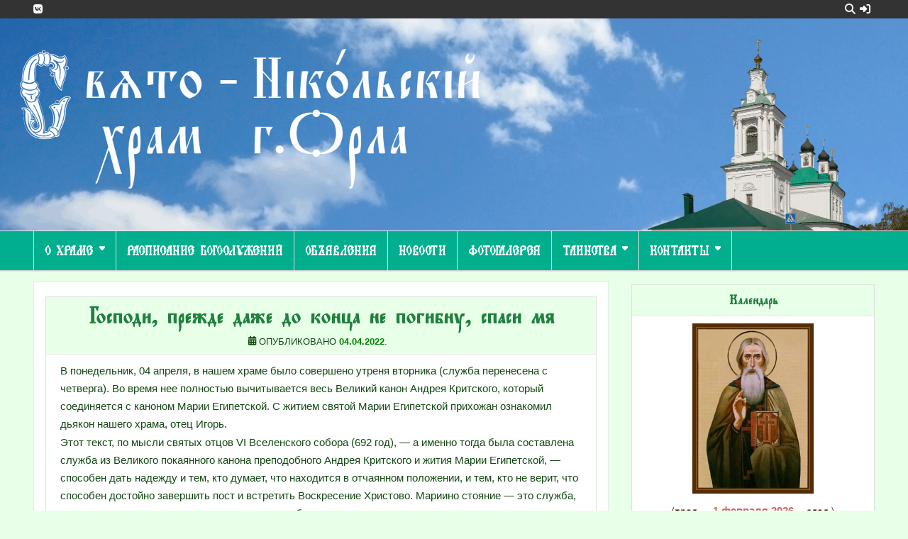

--- FILE ---
content_type: text/html; charset=UTF-8
request_url: https://nikola-na-peskah.ru/gospodi-prezhde-dazhe-do-koncza-ne-pogibnu-spasi-mya/
body_size: 13504
content:
<!DOCTYPE html>
<html lang="ru-RU">
<head>
<meta charset="UTF-8">
<meta name="viewport" content="width=device-width, initial-scale=1">
<link rel="profile" href="http://gmpg.org/xfn/11">
<link rel="pingback" href="https://nikola-na-peskah.ru/xmlrpc.php">
<title>Господи, прежде даже до конца не погибну, спаси мя &#8212; Свято &#8212; Никольская (Ильинская) церковь</title>
<meta name='robots' content='max-image-preview:large' />
<link rel='dns-prefetch' href='//fonts.googleapis.com' />
<link rel="alternate" title="oEmbed (JSON)" type="application/json+oembed" href="https://nikola-na-peskah.ru/wp-json/oembed/1.0/embed?url=https%3A%2F%2Fnikola-na-peskah.ru%2Fgospodi-prezhde-dazhe-do-koncza-ne-pogibnu-spasi-mya%2F" />
<link rel="alternate" title="oEmbed (XML)" type="text/xml+oembed" href="https://nikola-na-peskah.ru/wp-json/oembed/1.0/embed?url=https%3A%2F%2Fnikola-na-peskah.ru%2Fgospodi-prezhde-dazhe-do-koncza-ne-pogibnu-spasi-mya%2F&#038;format=xml" />
<style id='wp-img-auto-sizes-contain-inline-css' type='text/css'>
img:is([sizes=auto i],[sizes^="auto," i]){contain-intrinsic-size:3000px 1500px}
/*# sourceURL=wp-img-auto-sizes-contain-inline-css */
</style>
<link rel='stylesheet' id='dashicons-css' href='https://nikola-na-peskah.ru/wp-includes/css/dashicons.min.css?ver=6.9' type='text/css' media='all' />
<link rel='stylesheet' id='menu-icons-extra-css' href='https://nikola-na-peskah.ru/wp-content/plugins/menu-icons/css/extra.min.css?ver=0.13.20' type='text/css' media='all' />
<style id='wp-emoji-styles-inline-css' type='text/css'>

	img.wp-smiley, img.emoji {
		display: inline !important;
		border: none !important;
		box-shadow: none !important;
		height: 1em !important;
		width: 1em !important;
		margin: 0 0.07em !important;
		vertical-align: -0.1em !important;
		background: none !important;
		padding: 0 !important;
	}
/*# sourceURL=wp-emoji-styles-inline-css */
</style>
<style id='wp-block-library-inline-css' type='text/css'>
:root{--wp-block-synced-color:#7a00df;--wp-block-synced-color--rgb:122,0,223;--wp-bound-block-color:var(--wp-block-synced-color);--wp-editor-canvas-background:#ddd;--wp-admin-theme-color:#007cba;--wp-admin-theme-color--rgb:0,124,186;--wp-admin-theme-color-darker-10:#006ba1;--wp-admin-theme-color-darker-10--rgb:0,107,160.5;--wp-admin-theme-color-darker-20:#005a87;--wp-admin-theme-color-darker-20--rgb:0,90,135;--wp-admin-border-width-focus:2px}@media (min-resolution:192dpi){:root{--wp-admin-border-width-focus:1.5px}}.wp-element-button{cursor:pointer}:root .has-very-light-gray-background-color{background-color:#eee}:root .has-very-dark-gray-background-color{background-color:#313131}:root .has-very-light-gray-color{color:#eee}:root .has-very-dark-gray-color{color:#313131}:root .has-vivid-green-cyan-to-vivid-cyan-blue-gradient-background{background:linear-gradient(135deg,#00d084,#0693e3)}:root .has-purple-crush-gradient-background{background:linear-gradient(135deg,#34e2e4,#4721fb 50%,#ab1dfe)}:root .has-hazy-dawn-gradient-background{background:linear-gradient(135deg,#faaca8,#dad0ec)}:root .has-subdued-olive-gradient-background{background:linear-gradient(135deg,#fafae1,#67a671)}:root .has-atomic-cream-gradient-background{background:linear-gradient(135deg,#fdd79a,#004a59)}:root .has-nightshade-gradient-background{background:linear-gradient(135deg,#330968,#31cdcf)}:root .has-midnight-gradient-background{background:linear-gradient(135deg,#020381,#2874fc)}:root{--wp--preset--font-size--normal:16px;--wp--preset--font-size--huge:42px}.has-regular-font-size{font-size:1em}.has-larger-font-size{font-size:2.625em}.has-normal-font-size{font-size:var(--wp--preset--font-size--normal)}.has-huge-font-size{font-size:var(--wp--preset--font-size--huge)}.has-text-align-center{text-align:center}.has-text-align-left{text-align:left}.has-text-align-right{text-align:right}.has-fit-text{white-space:nowrap!important}#end-resizable-editor-section{display:none}.aligncenter{clear:both}.items-justified-left{justify-content:flex-start}.items-justified-center{justify-content:center}.items-justified-right{justify-content:flex-end}.items-justified-space-between{justify-content:space-between}.screen-reader-text{border:0;clip-path:inset(50%);height:1px;margin:-1px;overflow:hidden;padding:0;position:absolute;width:1px;word-wrap:normal!important}.screen-reader-text:focus{background-color:#ddd;clip-path:none;color:#444;display:block;font-size:1em;height:auto;left:5px;line-height:normal;padding:15px 23px 14px;text-decoration:none;top:5px;width:auto;z-index:100000}html :where(.has-border-color){border-style:solid}html :where([style*=border-top-color]){border-top-style:solid}html :where([style*=border-right-color]){border-right-style:solid}html :where([style*=border-bottom-color]){border-bottom-style:solid}html :where([style*=border-left-color]){border-left-style:solid}html :where([style*=border-width]){border-style:solid}html :where([style*=border-top-width]){border-top-style:solid}html :where([style*=border-right-width]){border-right-style:solid}html :where([style*=border-bottom-width]){border-bottom-style:solid}html :where([style*=border-left-width]){border-left-style:solid}html :where(img[class*=wp-image-]){height:auto;max-width:100%}:where(figure){margin:0 0 1em}html :where(.is-position-sticky){--wp-admin--admin-bar--position-offset:var(--wp-admin--admin-bar--height,0px)}@media screen and (max-width:600px){html :where(.is-position-sticky){--wp-admin--admin-bar--position-offset:0px}}

/*# sourceURL=wp-block-library-inline-css */
</style><style id='global-styles-inline-css' type='text/css'>
:root{--wp--preset--aspect-ratio--square: 1;--wp--preset--aspect-ratio--4-3: 4/3;--wp--preset--aspect-ratio--3-4: 3/4;--wp--preset--aspect-ratio--3-2: 3/2;--wp--preset--aspect-ratio--2-3: 2/3;--wp--preset--aspect-ratio--16-9: 16/9;--wp--preset--aspect-ratio--9-16: 9/16;--wp--preset--color--black: #000000;--wp--preset--color--cyan-bluish-gray: #abb8c3;--wp--preset--color--white: #ffffff;--wp--preset--color--pale-pink: #f78da7;--wp--preset--color--vivid-red: #cf2e2e;--wp--preset--color--luminous-vivid-orange: #ff6900;--wp--preset--color--luminous-vivid-amber: #fcb900;--wp--preset--color--light-green-cyan: #7bdcb5;--wp--preset--color--vivid-green-cyan: #00d084;--wp--preset--color--pale-cyan-blue: #8ed1fc;--wp--preset--color--vivid-cyan-blue: #0693e3;--wp--preset--color--vivid-purple: #9b51e0;--wp--preset--gradient--vivid-cyan-blue-to-vivid-purple: linear-gradient(135deg,rgb(6,147,227) 0%,rgb(155,81,224) 100%);--wp--preset--gradient--light-green-cyan-to-vivid-green-cyan: linear-gradient(135deg,rgb(122,220,180) 0%,rgb(0,208,130) 100%);--wp--preset--gradient--luminous-vivid-amber-to-luminous-vivid-orange: linear-gradient(135deg,rgb(252,185,0) 0%,rgb(255,105,0) 100%);--wp--preset--gradient--luminous-vivid-orange-to-vivid-red: linear-gradient(135deg,rgb(255,105,0) 0%,rgb(207,46,46) 100%);--wp--preset--gradient--very-light-gray-to-cyan-bluish-gray: linear-gradient(135deg,rgb(238,238,238) 0%,rgb(169,184,195) 100%);--wp--preset--gradient--cool-to-warm-spectrum: linear-gradient(135deg,rgb(74,234,220) 0%,rgb(151,120,209) 20%,rgb(207,42,186) 40%,rgb(238,44,130) 60%,rgb(251,105,98) 80%,rgb(254,248,76) 100%);--wp--preset--gradient--blush-light-purple: linear-gradient(135deg,rgb(255,206,236) 0%,rgb(152,150,240) 100%);--wp--preset--gradient--blush-bordeaux: linear-gradient(135deg,rgb(254,205,165) 0%,rgb(254,45,45) 50%,rgb(107,0,62) 100%);--wp--preset--gradient--luminous-dusk: linear-gradient(135deg,rgb(255,203,112) 0%,rgb(199,81,192) 50%,rgb(65,88,208) 100%);--wp--preset--gradient--pale-ocean: linear-gradient(135deg,rgb(255,245,203) 0%,rgb(182,227,212) 50%,rgb(51,167,181) 100%);--wp--preset--gradient--electric-grass: linear-gradient(135deg,rgb(202,248,128) 0%,rgb(113,206,126) 100%);--wp--preset--gradient--midnight: linear-gradient(135deg,rgb(2,3,129) 0%,rgb(40,116,252) 100%);--wp--preset--font-size--small: 13px;--wp--preset--font-size--medium: 20px;--wp--preset--font-size--large: 36px;--wp--preset--font-size--x-large: 42px;--wp--preset--spacing--20: 0.44rem;--wp--preset--spacing--30: 0.67rem;--wp--preset--spacing--40: 1rem;--wp--preset--spacing--50: 1.5rem;--wp--preset--spacing--60: 2.25rem;--wp--preset--spacing--70: 3.38rem;--wp--preset--spacing--80: 5.06rem;--wp--preset--shadow--natural: 6px 6px 9px rgba(0, 0, 0, 0.2);--wp--preset--shadow--deep: 12px 12px 50px rgba(0, 0, 0, 0.4);--wp--preset--shadow--sharp: 6px 6px 0px rgba(0, 0, 0, 0.2);--wp--preset--shadow--outlined: 6px 6px 0px -3px rgb(255, 255, 255), 6px 6px rgb(0, 0, 0);--wp--preset--shadow--crisp: 6px 6px 0px rgb(0, 0, 0);}:where(.is-layout-flex){gap: 0.5em;}:where(.is-layout-grid){gap: 0.5em;}body .is-layout-flex{display: flex;}.is-layout-flex{flex-wrap: wrap;align-items: center;}.is-layout-flex > :is(*, div){margin: 0;}body .is-layout-grid{display: grid;}.is-layout-grid > :is(*, div){margin: 0;}:where(.wp-block-columns.is-layout-flex){gap: 2em;}:where(.wp-block-columns.is-layout-grid){gap: 2em;}:where(.wp-block-post-template.is-layout-flex){gap: 1.25em;}:where(.wp-block-post-template.is-layout-grid){gap: 1.25em;}.has-black-color{color: var(--wp--preset--color--black) !important;}.has-cyan-bluish-gray-color{color: var(--wp--preset--color--cyan-bluish-gray) !important;}.has-white-color{color: var(--wp--preset--color--white) !important;}.has-pale-pink-color{color: var(--wp--preset--color--pale-pink) !important;}.has-vivid-red-color{color: var(--wp--preset--color--vivid-red) !important;}.has-luminous-vivid-orange-color{color: var(--wp--preset--color--luminous-vivid-orange) !important;}.has-luminous-vivid-amber-color{color: var(--wp--preset--color--luminous-vivid-amber) !important;}.has-light-green-cyan-color{color: var(--wp--preset--color--light-green-cyan) !important;}.has-vivid-green-cyan-color{color: var(--wp--preset--color--vivid-green-cyan) !important;}.has-pale-cyan-blue-color{color: var(--wp--preset--color--pale-cyan-blue) !important;}.has-vivid-cyan-blue-color{color: var(--wp--preset--color--vivid-cyan-blue) !important;}.has-vivid-purple-color{color: var(--wp--preset--color--vivid-purple) !important;}.has-black-background-color{background-color: var(--wp--preset--color--black) !important;}.has-cyan-bluish-gray-background-color{background-color: var(--wp--preset--color--cyan-bluish-gray) !important;}.has-white-background-color{background-color: var(--wp--preset--color--white) !important;}.has-pale-pink-background-color{background-color: var(--wp--preset--color--pale-pink) !important;}.has-vivid-red-background-color{background-color: var(--wp--preset--color--vivid-red) !important;}.has-luminous-vivid-orange-background-color{background-color: var(--wp--preset--color--luminous-vivid-orange) !important;}.has-luminous-vivid-amber-background-color{background-color: var(--wp--preset--color--luminous-vivid-amber) !important;}.has-light-green-cyan-background-color{background-color: var(--wp--preset--color--light-green-cyan) !important;}.has-vivid-green-cyan-background-color{background-color: var(--wp--preset--color--vivid-green-cyan) !important;}.has-pale-cyan-blue-background-color{background-color: var(--wp--preset--color--pale-cyan-blue) !important;}.has-vivid-cyan-blue-background-color{background-color: var(--wp--preset--color--vivid-cyan-blue) !important;}.has-vivid-purple-background-color{background-color: var(--wp--preset--color--vivid-purple) !important;}.has-black-border-color{border-color: var(--wp--preset--color--black) !important;}.has-cyan-bluish-gray-border-color{border-color: var(--wp--preset--color--cyan-bluish-gray) !important;}.has-white-border-color{border-color: var(--wp--preset--color--white) !important;}.has-pale-pink-border-color{border-color: var(--wp--preset--color--pale-pink) !important;}.has-vivid-red-border-color{border-color: var(--wp--preset--color--vivid-red) !important;}.has-luminous-vivid-orange-border-color{border-color: var(--wp--preset--color--luminous-vivid-orange) !important;}.has-luminous-vivid-amber-border-color{border-color: var(--wp--preset--color--luminous-vivid-amber) !important;}.has-light-green-cyan-border-color{border-color: var(--wp--preset--color--light-green-cyan) !important;}.has-vivid-green-cyan-border-color{border-color: var(--wp--preset--color--vivid-green-cyan) !important;}.has-pale-cyan-blue-border-color{border-color: var(--wp--preset--color--pale-cyan-blue) !important;}.has-vivid-cyan-blue-border-color{border-color: var(--wp--preset--color--vivid-cyan-blue) !important;}.has-vivid-purple-border-color{border-color: var(--wp--preset--color--vivid-purple) !important;}.has-vivid-cyan-blue-to-vivid-purple-gradient-background{background: var(--wp--preset--gradient--vivid-cyan-blue-to-vivid-purple) !important;}.has-light-green-cyan-to-vivid-green-cyan-gradient-background{background: var(--wp--preset--gradient--light-green-cyan-to-vivid-green-cyan) !important;}.has-luminous-vivid-amber-to-luminous-vivid-orange-gradient-background{background: var(--wp--preset--gradient--luminous-vivid-amber-to-luminous-vivid-orange) !important;}.has-luminous-vivid-orange-to-vivid-red-gradient-background{background: var(--wp--preset--gradient--luminous-vivid-orange-to-vivid-red) !important;}.has-very-light-gray-to-cyan-bluish-gray-gradient-background{background: var(--wp--preset--gradient--very-light-gray-to-cyan-bluish-gray) !important;}.has-cool-to-warm-spectrum-gradient-background{background: var(--wp--preset--gradient--cool-to-warm-spectrum) !important;}.has-blush-light-purple-gradient-background{background: var(--wp--preset--gradient--blush-light-purple) !important;}.has-blush-bordeaux-gradient-background{background: var(--wp--preset--gradient--blush-bordeaux) !important;}.has-luminous-dusk-gradient-background{background: var(--wp--preset--gradient--luminous-dusk) !important;}.has-pale-ocean-gradient-background{background: var(--wp--preset--gradient--pale-ocean) !important;}.has-electric-grass-gradient-background{background: var(--wp--preset--gradient--electric-grass) !important;}.has-midnight-gradient-background{background: var(--wp--preset--gradient--midnight) !important;}.has-small-font-size{font-size: var(--wp--preset--font-size--small) !important;}.has-medium-font-size{font-size: var(--wp--preset--font-size--medium) !important;}.has-large-font-size{font-size: var(--wp--preset--font-size--large) !important;}.has-x-large-font-size{font-size: var(--wp--preset--font-size--x-large) !important;}
/*# sourceURL=global-styles-inline-css */
</style>

<style id='classic-theme-styles-inline-css' type='text/css'>
/*! This file is auto-generated */
.wp-block-button__link{color:#fff;background-color:#32373c;border-radius:9999px;box-shadow:none;text-decoration:none;padding:calc(.667em + 2px) calc(1.333em + 2px);font-size:1.125em}.wp-block-file__button{background:#32373c;color:#fff;text-decoration:none}
/*# sourceURL=/wp-includes/css/classic-themes.min.css */
</style>
<link rel='stylesheet' id='plyr-css-css' href='https://nikola-na-peskah.ru/wp-content/plugins/easy-video-player/lib/plyr.css?ver=6.9' type='text/css' media='all' />
<link rel='stylesheet' id='photoblocks-css' href='https://nikola-na-peskah.ru/wp-content/plugins/photoblocks-grid-gallery/public/css/photoblocks-public.css?ver=1.3.3' type='text/css' media='all' />
<link rel='stylesheet' id='preloader-plus-css' href='https://nikola-na-peskah.ru/wp-content/plugins/preloader-plus/assets/css/preloader-plus.min.css?ver=2.2.1' type='text/css' media='all' />
<style id='preloader-plus-inline-css' type='text/css'>
body #content {opacity: 0; transform:  scale(1); transition: transform 1000ms ease, opacity 1000ms ease; }body.complete #content {opacity: 1; transform: translate(0,0) scale(1); }.preloader-plus {background-color: #e8ffe8; }body.complete > *:not(.preloader-plus),.preloader-plus {transition-duration: 1000ms,1000ms,0s; }.preloader-plus * {color: #a1ba8d; }.preloader-plus.complete {opacity: 0; transform:  scale(1); transition-delay: 0s,0s,1000ms; }.preloader-plus .preloader-site-title {font-weight: bold; font-size: 50px; text-transform: none; }.preloader-plus #preloader-counter {font-weight: bold; font-size: 24px; }.preloader-plus .preloader-plus-custom-content {font-weight: bold; font-size: 24px; text-transform: none; }.preloader-plus-default-icons {width: 80px; height: 80px; }.preloader-plus .preloader-custom-img {animation: preloader-fade 1900ms linear infinite; width: 400px; }.preloader-plus .prog-bar {height: 5px; background-color: #06cc8a; }.preloader-plus .prog-bar-bg {height: 5px; background-color: #919191; }.preloader-plus .prog-bar-wrapper {bottom: 0; padding-bottom: 0; width: 100%; }
/*# sourceURL=preloader-plus-inline-css */
</style>
<link rel='stylesheet' id='clean-gallery-maincss-css' href='https://nikola-na-peskah.ru/wp-content/themes/clean-gallery-child/style.css' type='text/css' media='all' />
<link rel='stylesheet' id='fontawesome-css' href='https://nikola-na-peskah.ru/wp-content/themes/clean-gallery/assets/css/all.min.css' type='text/css' media='all' />
<link rel='stylesheet' id='clean-gallery-webfont-css' href='//fonts.googleapis.com/css?family=Domine:400,700|Playfair+Display:400,400i,700,700i|Oswald:400,700&#038;display=swap' type='text/css' media='all' />
<script type="text/javascript" src="https://nikola-na-peskah.ru/wp-includes/js/jquery/jquery.min.js?ver=3.7.1" id="jquery-core-js"></script>
<script type="text/javascript" src="https://nikola-na-peskah.ru/wp-includes/js/jquery/jquery-migrate.min.js?ver=3.4.1" id="jquery-migrate-js"></script>
<script type="text/javascript" id="plyr-js-js-extra">
/* <![CDATA[ */
var easy_video_player = {"plyr_iconUrl":"https://nikola-na-peskah.ru/wp-content/plugins/easy-video-player/lib/plyr.svg","plyr_blankVideo":"https://nikola-na-peskah.ru/wp-content/plugins/easy-video-player/lib/blank.mp4"};
//# sourceURL=plyr-js-js-extra
/* ]]> */
</script>
<script type="text/javascript" src="https://nikola-na-peskah.ru/wp-content/plugins/easy-video-player/lib/plyr.js?ver=6.9" id="plyr-js-js"></script>
<script type="text/javascript" src="https://nikola-na-peskah.ru/wp-content/plugins/photoblocks-grid-gallery/public/js/anime.min.js?ver=1.3.3" id="anime-js"></script>
<script type="text/javascript" src="https://nikola-na-peskah.ru/wp-content/plugins/photoblocks-grid-gallery/public/js/packery.pkgd.js?ver=6.9" id="packery-js"></script>
<script type="text/javascript" src="https://nikola-na-peskah.ru/wp-content/plugins/photoblocks-grid-gallery/public/js/photoblocks.public.js?ver=1.3.3" id="photoblocks-js"></script>
<script type="text/javascript" id="preloader-plus-js-extra">
/* <![CDATA[ */
var preloader_plus = {"animation_delay":"500","animation_duration":"1000"};
//# sourceURL=preloader-plus-js-extra
/* ]]> */
</script>
<script type="text/javascript" src="https://nikola-na-peskah.ru/wp-content/plugins/preloader-plus//assets/js/preloader-plus.min.js?ver=2.2.1" id="preloader-plus-js"></script>
<script type="text/javascript" src="https://nikola-na-peskah.ru/wp-content/themes/clean-gallery-child/js/func.js?ver=6.9" id="child_functions-js"></script>
<link rel="https://api.w.org/" href="https://nikola-na-peskah.ru/wp-json/" /><link rel="alternate" title="JSON" type="application/json" href="https://nikola-na-peskah.ru/wp-json/wp/v2/posts/8764" /><link rel="canonical" href="https://nikola-na-peskah.ru/gospodi-prezhde-dazhe-do-koncza-ne-pogibnu-spasi-mya/" />
<!-- Analytics by WP Statistics - https://wp-statistics.com -->
  <style type="text/css">
      .clean-gallery-site-title, .clean-gallery-site-title a, .clean-gallery-site-description {color: #174f10;}
    </style>
  <style type="text/css" id="custom-background-css">
body.custom-background { background-color: #f0fdf0; }
</style>
	<link rel='stylesheet' id='magnific-popup-css' href='https://nikola-na-peskah.ru/wp-content/plugins/shortcodes-ultimate/vendor/magnific-popup/magnific-popup.css?ver=1.2.0' type='text/css' media='all' />
</head>

<body class="wp-singular post-template-default single single-post postid-8764 single-format-standard custom-background wp-theme-clean-gallery wp-child-theme-clean-gallery-child clean-gallery-group-blog clean-gallery-animated clean-gallery-fadein clean-gallery-header-image-active clean-gallery-no-bottom-widgets" id="sitemainbody" itemscope="itemscope" itemtype="http://schema.org/WebPage">
<a class="skip-link screen-reader-text" href="#clean-gallery-primary">Перейти к содержимому</a>


<div class="clean-gallery-social-icons clean-gallery-clearfix">
<div class="clean-gallery-outer-wrapper">

                                                                                                                                                                                            <a href="https://vk.com/id880035060" target="_blank" rel="nofollow" class="clean-gallery-social-icon-vk" aria-label="Кнопка ВКонтакте"><i class="fab fa-vk" aria-hidden="true" title="ВКонтакте"></i></a>                                                                                                        <a href="https://nikola-na-peskah.ru/wp-login.php?redirect_to=https%3A%2F%2Fnikola-na-peskah.ru%2Fgospodi-prezhde-dazhe-do-koncza-ne-pogibnu-spasi-mya%2F" class="clean-gallery-social-icon-login" aria-label="Кнопка входа/регистрации"><i class="fas fa-sign-in-alt" aria-hidden="true" title="Вход/регистрация"></i></a>    <a href="#" class="clean-gallery-social-icon-search" aria-label="Кнопка поиска"><i class="fas fa-search" aria-hidden="true" title="Поиск"></i></a>
    <div class="social-search-box">
    
<form role="search" method="get" class="search-form" action="https://nikola-na-peskah.ru/">
<label>
    <span class="clean-gallery-sr-only">Поиск:</span>
    <input type="search" class="search-field" placeholder="Поиск…" value="" name="s" />
</label>
<input type="submit" class="search-submit" value="Поиск" />
</form>    </div>

</div>
</div>


<div class="clean-gallery-container" id="clean-gallery-header" itemscope="itemscope" itemtype="http://schema.org/WPHeader" role="banner">
<div class="clean-gallery-head-content clean-gallery-clearfix" id="clean-gallery-head-content">

<div class="clean-gallery-header-image clean-gallery-clearfix">
<a href="https://nikola-na-peskah.ru/" rel="home" class="clean-gallery-header-img-link">
    <img src="https://nikola-na-peskah.ru/wp-content/uploads/2025/06/svnicnapeskah-4-scaled.png" width="2560" height="597" alt="Свято - Никольская (Ильинская) церковь" class="clean-gallery-header-img"/>
</a>
</div>

<div class="clean-gallery-outer-wrapper">


<div class="clean-gallery-no-header-content">
              <p class="clean-gallery-site-title"><a href="https://nikola-na-peskah.ru/" rel="home">Свято &#8212; Никольская (Ильинская) церковь</a></p>
            <p class="clean-gallery-site-description"><span>Никола на песках</span></p>
    </div>


</div>

</div><!--/#clean-gallery-head-content -->
</div><!--/#clean-gallery-header -->

<div class="clean-gallery-container clean-gallery-primary-menu-container clean-gallery-clearfix">
<div class="clean-gallery-primary-menu-container-inside clean-gallery-clearfix">

<nav class="clean-gallery-nav-primary" id="clean-gallery-primary-navigation" itemscope="itemscope" itemtype="http://schema.org/SiteNavigationElement" role="navigation" aria-label="Основное меню">
<div class="clean-gallery-outer-wrapper">
<button class="clean-gallery-primary-responsive-menu-icon" aria-controls="clean-gallery-menu-primary-navigation" aria-expanded="false">Меню</button>
<ul id="clean-gallery-menu-primary-navigation" class="clean-gallery-primary-nav-menu clean-gallery-menu-primary"><li id="menu-item-1311" class="menu-item menu-item-type-post_type menu-item-object-page menu-item-home menu-item-has-children menu-item-1311"><a href="https://nikola-na-peskah.ru/">О ХРАМЕ</a>
<ul class="sub-menu">
	<li id="menu-item-1255" class="menu-item menu-item-type-post_type menu-item-object-page menu-item-1255"><a href="https://nikola-na-peskah.ru/main-page/istoriya-xrama/"><i class="_mi _before dashicons dashicons-book" aria-hidden="true"></i><span>История храма</span></a></li>
	<li id="menu-item-1253" class="menu-item menu-item-type-post_type menu-item-object-page menu-item-1253"><a href="https://nikola-na-peskah.ru/main-page/svyatyni-xrama/"><i class="_mi _before dashicons dashicons-awards" aria-hidden="true"></i><span>Святыни храма</span></a></li>
	<li id="menu-item-1312" class="menu-item menu-item-type-post_type menu-item-object-page menu-item-1312"><a href="https://nikola-na-peskah.ru/main-page/duxovenstvo/"><i class="_mi _before dashicons dashicons-id-alt" aria-hidden="true"></i><span>Духовенство</span></a></li>
	<li id="menu-item-1251" class="menu-item menu-item-type-post_type menu-item-object-page menu-item-1251"><a href="https://nikola-na-peskah.ru/main-page/xor/"><i class="_mi _before dashicons dashicons-groups" aria-hidden="true"></i><span>Хор</span></a></li>
	<li id="menu-item-1252" class="menu-item menu-item-type-post_type menu-item-object-page menu-item-1252"><a href="https://nikola-na-peskah.ru/main-page/voskresnaya-shkola/" title="Доверительные беседы со священником. Школа обретения веры для детей и взрослых"><i class="_mi _before dashicons dashicons-welcome-learn-more" aria-hidden="true"></i><span>Воскресная школа</span></a></li>
	<li id="menu-item-17748" class="menu-item menu-item-type-post_type menu-item-object-page menu-item-17748"><a href="https://nikola-na-peskah.ru/russkaya-klassicheskaya-shkola-nasledie/" title="Русская Классическая Школа “Наследие”"><i class="_mi _before dashicons dashicons-admin-customizer" aria-hidden="true"></i><span>Школа Наследие</span></a></li>
	<li id="menu-item-6101" class="menu-item menu-item-type-post_type menu-item-object-page menu-item-6101"><a href="https://nikola-na-peskah.ru/arhimandrit-ioann-krestyankin/"><i class="_mi _before dashicons dashicons-id-alt" aria-hidden="true"></i><span>архм.Иоанн</span></a></li>
	<li id="menu-item-18617" class="menu-item menu-item-type-post_type menu-item-object-page menu-item-18617"><a href="https://nikola-na-peskah.ru/literaturnaja-poljanka/"><i class="_mi _before dashicons dashicons-admin-customizer" aria-hidden="true"></i><span>Литературная полянка</span></a></li>
</ul>
</li>
<li id="menu-item-1314" class="menu-item menu-item-type-post_type menu-item-object-page menu-item-1314"><a href="https://nikola-na-peskah.ru/raspisanie-bogosluzhenij/">Расписание богослужений</a></li>
<li id="menu-item-2409" class="menu-item menu-item-type-post_type menu-item-object-page menu-item-2409"><a href="https://nikola-na-peskah.ru/doska-obyavleniy/">Объявления</a></li>
<li id="menu-item-1328" class="menu-item menu-item-type-taxonomy menu-item-object-category current-post-ancestor current-menu-parent current-post-parent menu-item-1328"><a href="https://nikola-na-peskah.ru/category/news/">Новости</a></li>
<li id="menu-item-1333" class="menu-item menu-item-type-taxonomy menu-item-object-category menu-item-1333"><a href="https://nikola-na-peskah.ru/category/photo/">Фотогалерея</a></li>
<li id="menu-item-18272" class="menu-item menu-item-type-post_type menu-item-object-page menu-item-has-children menu-item-18272"><a href="https://nikola-na-peskah.ru/tainstvo-kreshheniya/">Таинства</a>
<ul class="sub-menu">
	<li id="menu-item-18224" class="menu-item menu-item-type-post_type menu-item-object-page menu-item-18224"><a href="https://nikola-na-peskah.ru/tainstvo-kreshheniya/">Таинство Крещения</a></li>
	<li id="menu-item-18225" class="menu-item menu-item-type-post_type menu-item-object-page menu-item-18225"><a href="https://nikola-na-peskah.ru/tainstvo-miropomazaniya/">Таинство Миропомазания</a></li>
	<li id="menu-item-18228" class="menu-item menu-item-type-post_type menu-item-object-page menu-item-18228"><a href="https://nikola-na-peskah.ru/tainstvo-pokayaniya-ili-tainstvo-svyatoj-ispovedi/">Таинство Исповеди</a></li>
	<li id="menu-item-18226" class="menu-item menu-item-type-post_type menu-item-object-page menu-item-18226"><a href="https://nikola-na-peskah.ru/tainstvo-prichashheniya/">Таинство Причащения</a></li>
	<li id="menu-item-18230" class="menu-item menu-item-type-post_type menu-item-object-page menu-item-18230"><a href="https://nikola-na-peskah.ru/tainstvo-svyashhenstva/">Таинство Священства</a></li>
	<li id="menu-item-18229" class="menu-item menu-item-type-post_type menu-item-object-page menu-item-18229"><a href="https://nikola-na-peskah.ru/tainstvo-braka-ili-venchaniya/">Таинство Венчания</a></li>
	<li id="menu-item-18227" class="menu-item menu-item-type-post_type menu-item-object-page menu-item-18227"><a href="https://nikola-na-peskah.ru/tainstvo-eleosvyashheniya/">Таинство Елеосвящения</a></li>
</ul>
</li>
<li id="menu-item-1313" class="menu-item menu-item-type-post_type menu-item-object-page menu-item-has-children menu-item-1313"><a href="https://nikola-na-peskah.ru/kontakty/">Контакты</a>
<ul class="sub-menu">
	<li id="menu-item-8722" class="menu-item menu-item-type-custom menu-item-object-custom menu-item-8722"><a href="https://nikola-na-peskah.ru/wp-login.php"><i class="_mi _before dashicons dashicons-admin-generic" aria-hidden="true"></i><span>Вход</span></a></li>
</ul>
</li>
</ul></div>
</nav>

</div>
</div>


<div class="clean-gallery-outer-wrapper">
<div id="clean-gallery-content" class="clean-gallery-site-content clean-gallery-clearfix">

<div class="clean-gallery-fullwidth-area clean-gallery-clearfix" id="clean-gallery-fullwidth-area">
</div>

<div class="clean-gallery-site-content-inside clean-gallery-clearfix">
<div id="clean-gallery-sitemain-wrapper" class="clean-gallery-sitemain-wrapper" itemscope="itemscope" itemtype="http://schema.org/Blog" role="main">
<div class="theiaStickySidebar">


<div class="clean-gallery-content-top clean-gallery-clearfix" id="clean-gallery-content-top">
</div>

<div id="clean-gallery-primary" class="clean-gallery-content-area">
<div id="clean-gallery-main" class="clean-gallery-site-main clean-gallery-clearfix" role="main">


    

<article id="post-8764" class="clean-gallery-singularitem clean-gallery-box post-8764 post type-post status-publish format-standard has-post-thumbnail hentry category-news wpcat-4-id">

    <header class="entry-header">
        <h1 class="entry-title"><a href="https://nikola-na-peskah.ru/gospodi-prezhde-dazhe-do-koncza-ne-pogibnu-spasi-mya/" rel="bookmark">Господи, прежде даже до конца не погибну, спаси мя</a></h1>
            <div class="clean-gallery-entry-meta-single">
    <span class="clean-gallery-single-post-date"><i class="fas fa-calendar-days" aria-hidden="true"></i> Опубликовано <a href="https://nikola-na-peskah.ru/gospodi-prezhde-dazhe-do-koncza-ne-pogibnu-spasi-mya/" rel="bookmark"><time class="entry-date published updated" datetime="2022-04-04T17:00:40+03:00" itemprop="datePublished">04.04.2022</time></a>.</span>    </div>
    </header><!-- .entry-header -->

    
    <div class="entry-content clean-gallery-clearfix">
        <p>В понедельник, 04 апреля, в нашем храме было совершено утреня вторника (служба перенесена с четверга). Во время нее полностью вычитывается весь Великий канон Андрея Критского, который соединяется с каноном Марии Египетской. С житием святой Марии Египетской прихожан ознакомил дьякон нашего храма, отец Игорь.</p>
<p>Этот текст, по мысли святых отцов VI Вселенского собора (692 год), — а именно тогда была составлена служба из Великого покаянного канона преподобного Андрея Критского и жития Марии Египетской, — способен дать надежду и тем, кто думает, что находится в отчаянном положении, и тем, кто не верит, что способен достойно завершить пост и встретить Воскресение Христово. Мариино стояние — это служба, которая утешает страждущих и вместе с тем побуждает верующих продолжать подвиг поста и покаяния. Помилуй мя, Боже, помилуй мя! Преподобная мати Мария, моли Бога о нас!</p>
<!-- PhotoBlocks for WordPress v1.3.3 free --><style> #photoblocks-247 {width: 100%;} #photoblocks-247 .pb-block {border-color: #333333;} #photoblocks-247 .pb-title {color: #ffffff;font-size: 20px;} #photoblocks-247 .pb-description {color: rgba(255, 255, 255, 0.7);font-size: 14px;} #photoblocks-247 .pb-block.pb-type-text .pb-overlay {} #photoblocks-247 .pb-block.pb-type-text .pb-title, #photoblocks-247 .pb-block.pb-type-text .pb-description {} #photoblocks-247 .pb-block.pb-type-text .pb-title {} #photoblocks-247 .pb-block.pb-type-text .pb-description {} #photoblocks-247 .pb-overlay {background: rgba(0, 0, 0, 0.75);} #photoblocks-247.pb-lift.show-empty-overlay .pb-block.pb-type-image:hover, #photoblocks-247.pb-lift .pb-block.pb-type-image.with-text:hover { box-shadow: rgba(0, 0, 0, 0.75) 0 0 20px; } #photoblocks-247 .pb-block { } #photoblocks-247 .pb-block .pb-social button {color: #ffffff;font-size: 14px;} #photoblocks-247 .pb-blocks .pb-type-image {max-width: calc( 100% - 10px )}</style><div class="photoblocks-gallery pb-blur pb-lift pb-effect-fade" data-anim="fade" id="photoblocks-247"> <div class="pb-blocks"> <div class="pb-block pb-landscape pb-width pb-type-image " style="" data-colspan="1" data-rowspan="1" data-col="0" data-row="0" data-valign="center" data-halign="center" data-type="image" data-ratio="1.7802503477051"> <img decoding="async" class="pb-image skip-lazy " src="[data-uri]" data-pb-source="https://nikola-na-peskah.ru/wp-content/uploads/2022/03/img_8664-1024x575.jpg" alt=""> <noscript><img decoding="async" src="https://nikola-na-peskah.ru/wp-content/uploads/2022/03/img_8664.jpg" alt=""></noscript> <a class="pb-link " data-magnific="gallery-247" data-caption="" rel="" target="" href="https://nikola-na-peskah.ru/wp-content/uploads/2022/03/img_8664.jpg"> </a> </div> <div class="pb-block pb-landscape pb-height pb-type-image " style="" data-colspan="2" data-rowspan="1" data-col="1" data-row="0" data-valign="center" data-halign="center" data-type="image" data-ratio="1.7802503477051"> <img decoding="async" class="pb-image skip-lazy " src="[data-uri]" data-pb-source="https://nikola-na-peskah.ru/wp-content/uploads/2022/04/img_9234-1024x575.jpg" alt=""> <noscript><img decoding="async" src="https://nikola-na-peskah.ru/wp-content/uploads/2022/04/img_9234.jpg" alt=""></noscript> <a class="pb-link " data-magnific="gallery-247" data-caption="" rel="" target="" href="https://nikola-na-peskah.ru/wp-content/uploads/2022/04/img_9234.jpg"> </a> </div> <div class="pb-block pb-portrait pb-height pb-type-image " style="" data-colspan="1" data-rowspan="1" data-col="3" data-row="0" data-valign="center" data-halign="center" data-type="image" data-ratio="0.56171875"> <img decoding="async" class="pb-image skip-lazy " src="[data-uri]" data-pb-source="https://nikola-na-peskah.ru/wp-content/uploads/2022/04/img_9237-575x1024.jpg" alt=""> <noscript><img decoding="async" src="https://nikola-na-peskah.ru/wp-content/uploads/2022/04/img_9237.jpg" alt=""></noscript> <a class="pb-link " data-magnific="gallery-247" data-caption="" rel="" target="" href="https://nikola-na-peskah.ru/wp-content/uploads/2022/04/img_9237.jpg"> </a> </div> <div class="pb-block pb-landscape pb-width pb-type-image " style="" data-colspan="1" data-rowspan="1" data-col="0" data-row="1" data-valign="center" data-halign="center" data-type="image" data-ratio="1.7802503477051"> <img decoding="async" class="pb-image skip-lazy " src="[data-uri]" data-pb-source="https://nikola-na-peskah.ru/wp-content/uploads/2022/04/img_9239-1024x575.jpg" alt=""> <noscript><img decoding="async" src="https://nikola-na-peskah.ru/wp-content/uploads/2022/04/img_9239.jpg" alt=""></noscript> <a class="pb-link " data-magnific="gallery-247" data-caption="" rel="" target="" href="https://nikola-na-peskah.ru/wp-content/uploads/2022/04/img_9239.jpg"> </a> </div> <div class="pb-block pb-portrait pb-height pb-type-image " style="" data-colspan="1" data-rowspan="1" data-col="1" data-row="1" data-valign="center" data-halign="center" data-type="image" data-ratio="0.56171875"> <img decoding="async" class="pb-image skip-lazy " src="[data-uri]" data-pb-source="https://nikola-na-peskah.ru/wp-content/uploads/2022/04/img_9243-575x1024.jpg" alt=""> <noscript><img decoding="async" src="https://nikola-na-peskah.ru/wp-content/uploads/2022/04/img_9243.jpg" alt=""></noscript> <a class="pb-link " data-magnific="gallery-247" data-caption="" rel="" target="" href="https://nikola-na-peskah.ru/wp-content/uploads/2022/04/img_9243.jpg"> </a> </div> <div class="pb-block pb-landscape pb-width pb-type-image " style="" data-colspan="1" data-rowspan="1" data-col="2" data-row="1" data-valign="center" data-halign="center" data-type="image" data-ratio="1.7802503477051"> <img decoding="async" class="pb-image skip-lazy " src="[data-uri]" data-pb-source="https://nikola-na-peskah.ru/wp-content/uploads/2022/04/img_9238-1024x575.jpg" alt=""> <noscript><img decoding="async" src="https://nikola-na-peskah.ru/wp-content/uploads/2022/04/img_9238.jpg" alt=""></noscript> <a class="pb-link " data-magnific="gallery-247" data-caption="" rel="" target="" href="https://nikola-na-peskah.ru/wp-content/uploads/2022/04/img_9238.jpg"> </a> </div> <div class="pb-block pb-landscape pb-width pb-type-image " style="" data-colspan="1" data-rowspan="1" data-col="3" data-row="1" data-valign="center" data-halign="center" data-type="image" data-ratio="1.7802503477051"> <img decoding="async" class="pb-image skip-lazy " src="[data-uri]" data-pb-source="https://nikola-na-peskah.ru/wp-content/uploads/2022/04/img_9250-1024x575.jpg" alt=""> <noscript><img decoding="async" src="https://nikola-na-peskah.ru/wp-content/uploads/2022/04/img_9250.jpg" alt=""></noscript> <a class="pb-link " data-magnific="gallery-247" data-caption="" rel="" target="" href="https://nikola-na-peskah.ru/wp-content/uploads/2022/04/img_9250.jpg"> </a> </div> <div class="pb-block pb-landscape pb-height pb-type-image " style="" data-colspan="2" data-rowspan="1" data-col="0" data-row="2" data-valign="center" data-halign="center" data-type="image" data-ratio="1.7802503477051"> <img decoding="async" class="pb-image skip-lazy " src="[data-uri]" data-pb-source="https://nikola-na-peskah.ru/wp-content/uploads/2022/04/img_9255-1024x575.jpg" alt=""> <noscript><img decoding="async" src="https://nikola-na-peskah.ru/wp-content/uploads/2022/04/img_9255.jpg" alt=""></noscript> <a class="pb-link " data-magnific="gallery-247" data-caption="" rel="" target="" href="https://nikola-na-peskah.ru/wp-content/uploads/2022/04/img_9255.jpg"> </a> </div> <div class="pb-block pb-portrait pb-height pb-type-image " style="" data-colspan="1" data-rowspan="1" data-col="2" data-row="2" data-valign="center" data-halign="center" data-type="image" data-ratio="0.56171875"> <img decoding="async" class="pb-image skip-lazy " src="[data-uri]" data-pb-source="https://nikola-na-peskah.ru/wp-content/uploads/2022/04/img_9244-575x1024.jpg" alt=""> <noscript><img decoding="async" src="https://nikola-na-peskah.ru/wp-content/uploads/2022/04/img_9244.jpg" alt=""></noscript> <a class="pb-link " data-magnific="gallery-247" data-caption="" rel="" target="" href="https://nikola-na-peskah.ru/wp-content/uploads/2022/04/img_9244.jpg"> </a> </div> <div class="pb-block pb-portrait pb-height pb-type-image " style="" data-colspan="1" data-rowspan="1" data-col="3" data-row="2" data-valign="center" data-halign="center" data-type="image" data-ratio="0.56171875"> <img decoding="async" class="pb-image skip-lazy " src="[data-uri]" data-pb-source="https://nikola-na-peskah.ru/wp-content/uploads/2022/04/img_9257-575x1024.jpg" alt=""> <noscript><img decoding="async" src="https://nikola-na-peskah.ru/wp-content/uploads/2022/04/img_9257.jpg" alt=""></noscript> <a class="pb-link " data-magnific="gallery-247" data-caption="" rel="" target="" href="https://nikola-na-peskah.ru/wp-content/uploads/2022/04/img_9257.jpg"> </a> </div> </div></div><div id="photoblocks-fancybox-247"></div><script>jQuery(function () { var p = new PhotoBlocks({ selector: "#photoblocks-247", columns: 4, padding: 10, disable_below: 320, on: { before: function () { }, after: function () { }, refresh: function () { } }, mobile_layout: [], lazy: false, debug: false }); jQuery("#photoblocks-247").magnificPopup({ delegate: ".pb-block:not(.pb-filtered) [data-magnific]", type: "image", gallery: { enabled: true, preload: [0,2] }, image: { titleSrc: 'data-caption' }, mainClass: "mfp-247" }); });</script>
    </div><!-- .entry-content -->

    
    <footer class="entry-footer">
        <span class="cat-links"><i class="far fa-folder-open" aria-hidden="true"></i> Опубликовано в <a href="https://nikola-na-peskah.ru/category/news/" rel="category tag">Новости</a></span>    </footer><!-- .entry-footer -->

</article>


    
	<nav class="navigation post-navigation" aria-label="Записи">
		<h2 class="screen-reader-text">Навигация по записям</h2>
		<div class="nav-links"><div class="nav-previous"><a href="https://nikola-na-peskah.ru/o-okazanii-pomoshhi-bezhenczam-iz-donbassa/" rel="prev">О оказании помощи беженцам из Донбасса &rarr;</a></div><div class="nav-next"><a href="https://nikola-na-peskah.ru/blagoveshhenie-presvyatoj-bogorodiczy-2/" rel="next">&larr; Благовещение Пресвятой Богородицы</a></div></div>
	</nav>
    
    

</div><!-- #clean-gallery-main -->
</div><!-- #clean-gallery-primary -->

<div class="clean-gallery-content-bottom clean-gallery-clearfix" id="clean-gallery-content-bottom">
</div>


</div>
</div>


<div id="clean-gallery-sidebar-wrapper" class="clean-gallery-sidebar-wrapper" itemscope="itemscope" itemtype="http://schema.org/WPSideBar" role="complementary" aria-label="Виджеты сайдбара">
<div class="theiaStickySidebar">

<div class="clean-gallery-sidebar-widgets clean-gallery-clearfix" id="main-sidebar">
<div id="custom_html-7" class="widget_text clean-gallery-side-widget clean-gallery-box widget widget_custom_html"><h3 class="clean-gallery-widget-title"><span>Календарь</span></h3><div class="textwidget custom-html-widget"><div class="azbyka-saints"></div>
<script>
window.___azcfg = {
  api: 'https://azbyka.ru/days/widgets',
  css: 'https://azbyka.ru/days/css/api.min.css',
  image: '1',
  prevNextLinks: '1'
};
(function() {
  var el = document.createElement('script');
  el.type = 'text/javascript';
  el.async = true;
  el.src = 'https://azbyka.ru/days/js/api.min.js';
  var s = document.getElementsByTagName('script')[0];
  s.parentNode.insertBefore(el, s);
})();
</script>
</div></div></div>

<div class="clean-gallery-clearfix" id="middle-sidebar">
<div class="clean-gallery-sidebar-widgets" id="sidebar-left">
</div>

<div class="clean-gallery-sidebar-widgets" id="sidebar-right">
</div>
</div>

<div class="clean-gallery-sidebar-widgets clean-gallery-clearfix" id="bottom-sidebar">
</div>

</div>
</div></div>

<div class="clear"></div>
<div class="clean-gallery-fullwidth-area-bottom clean-gallery-clearfix" id="clean-gallery-fullwidth-area-bottom">
<div id="tag_cloud-2" class="clean-gallery-side-widget clean-gallery-box full-width-bottom-widget widget widget_tag_cloud"><h3 class="clean-gallery-widget-title">Метки</h3><nav aria-label="Метки"><div class="tagcloud"><a href="https://nikola-na-peskah.ru/tag/shrine/" class="tag-cloud-link tag-link-40 tag-link-position-1" style="font-size: 10.876712328767pt;" aria-label="Cвятыни (3 элемента)">Cвятыни</a>
<a href="https://nikola-na-peskah.ru/tag/video/" class="tag-cloud-link tag-link-541 tag-link-position-2" style="font-size: 14.712328767123pt;" aria-label="Видео (9 элементов)">Видео</a>
<a href="https://nikola-na-peskah.ru/tag/voskresnaya-shkola/" class="tag-cloud-link tag-link-225 tag-link-position-3" style="font-size: 20.945205479452pt;" aria-label="Воскресная школа (44 элемента)">Воскресная школа</a>
<a href="https://nikola-na-peskah.ru/tag/nagrazhdeniya/" class="tag-cloud-link tag-link-56 tag-link-position-4" style="font-size: 15.479452054795pt;" aria-label="Награждения (11 элементов)">Награждения</a>
<a href="https://nikola-na-peskah.ru/tag/pasha/" class="tag-cloud-link tag-link-10 tag-link-position-5" style="font-size: 8pt;" aria-label="Пасха (1 элемент)">Пасха</a>
<a href="https://nikola-na-peskah.ru/tag/poezdki/" class="tag-cloud-link tag-link-18 tag-link-position-6" style="font-size: 16.917808219178pt;" aria-label="Поездки (16 элементов)">Поездки</a>
<a href="https://nikola-na-peskah.ru/tag/post/" class="tag-cloud-link tag-link-44 tag-link-position-7" style="font-size: 18.164383561644pt;" aria-label="Пост (22 элемента)">Пост</a>
<a href="https://nikola-na-peskah.ru/tag/prazdniki/" class="tag-cloud-link tag-link-7 tag-link-position-8" style="font-size: 22pt;" aria-label="Праздники (56 элементов)">Праздники</a>
<a href="https://nikola-na-peskah.ru/tag/prestolnyj-prazdnik/" class="tag-cloud-link tag-link-11 tag-link-position-9" style="font-size: 21.424657534247pt;" aria-label="Престольные праздники (49 элементов)">Престольные праздники</a>
<a href="https://nikola-na-peskah.ru/tag/rksh/" class="tag-cloud-link tag-link-519 tag-link-position-10" style="font-size: 15.479452054795pt;" aria-label="РКШ Наследие (11 элементов)">РКШ Наследие</a></div>
</nav></div></div>

</div><!-- #content -->
</div>


<div id="clean-gallery-footer-blocks" class="clean-gallery-footer-blocks" itemscope="itemscope" itemtype="http://schema.org/WPSideBar" role="complementary" aria-label="Виджеты подвала">
<div class="clean-gallery-outer-wrapper">
<div class="clean-gallery-footer-blocks-inside clean-gallery-clearfix">



<div class="clean-gallery-bottom-footer-block clean-gallery-clearfix">
<div id="custom_html-5" class="widget_text clean-gallery-footer-widget widget widget_custom_html"><div class="textwidget custom-html-widget"><center>Администратор сайта:  <b><a href="mailto:alena.durinczewa@yandex.ru"> alena.durinczewa@yandex.ru</a></b>, веб-мастер: <b><a href="mailto:sergey_kan@mail.ru"> sergey_kan@mail.ru</a></b>
<br/>
	<span>3D тур на <a href="http://nikola-na-peskah.ru/">главной странице</a> © <a href="http://mediadivision.ru/" target="_blank">MediaDivision</a></span>
&nbsp;&nbsp;&nbsp;&nbsp;<span>Црк.слв.шрифты: <a href="http://sci.ponomar.net" target="_blank">ponomar.net</a> и 
<a href="http://www.irmologion.ru" target="_blank">irmologion.ru</a>
</span>
&nbsp;&nbsp;<span>CMS <a href='https://ru.wordpress.org/' target="_blank">WordPress</a></span>
&nbsp;&nbsp;<span>Тема: Clean Gallery</span></center></div></div></div>

</div>
</div>
</div><!-- #clean-gallery-footer-blocks -->

<div id="clean-gallery-site-info" class="clean-gallery-site-info" itemscope="itemscope" itemtype="http://schema.org/WPFooter" role="contentinfo" aria-label="Текст авторского права в подвале">
<div class="clean-gallery-outer-wrapper">
<div class="clean-gallery-site-info-inside clean-gallery-clearfix">
  Copyright &copy; 2026 Свято - Никольская (Ильинская) церковь | <a href="https://themesdna.com/">Дизайн от ThemesDNA.com</a>
</div>
</div>
</div><!-- #clean-gallery-site-info -->

<button class="clean-gallery-scroll-top" title="Прокрутить вверх"><i class="fas fa-arrow-up" aria-hidden="true"></i><span class="screen-reader-text">Прокрутить вверх</span></button>

<script type="speculationrules">
{"prefetch":[{"source":"document","where":{"and":[{"href_matches":"/*"},{"not":{"href_matches":["/wp-*.php","/wp-admin/*","/wp-content/uploads/*","/wp-content/*","/wp-content/plugins/*","/wp-content/themes/clean-gallery-child/*","/wp-content/themes/clean-gallery/*","/*\\?(.+)"]}},{"not":{"selector_matches":"a[rel~=\"nofollow\"]"}},{"not":{"selector_matches":".no-prefetch, .no-prefetch a"}}]},"eagerness":"conservative"}]}
</script>
		 <div class="preloader-plus"> 			<div class="prog-bar-wrapper">
				<div class="prog-bar-bg"></div>
				<div class="prog-bar"></div>
			</div> 			 <div class="preloader-content"> 
 <div class="lds-css ng-scope">
   <div class="lds-ripple preloader-plus-default-icons">
     <div></div>
     <div></div>
   </div>
 <style type="text/css">@keyframes lds-ripple {
   0% {
 		transform: scale(0);
     opacity: 1;
   }
   100% {
     transform: scale(1);
     opacity: 0;
   }
 }
 @-webkit-keyframes lds-ripple {
   0% {
 		transform: scale(0);
     opacity: 1;
   }
   100% {
 		transform: scale(1);
     opacity: 0;
   }
 }
 .lds-ripple {
   position: relative;
 }
 .lds-ripple div {
   box-sizing: content-box;
   position: absolute;
 	 width:100%;
 	 height:100%;
   border-width: 4px;
   border-style: solid;
   opacity: 1;
   border-radius: 50%;
   -webkit-animation: lds-ripple 1s cubic-bezier(0, 0.2, 0.8, 1) infinite;
   animation: lds-ripple 1s cubic-bezier(0, 0.2, 0.8, 1) infinite;
 }
 .lds-ripple div:nth-child(1) {
   border-color: #a1ba8d;
 }
 .lds-ripple div:nth-child(2) {
   border-color: #a1ba8d;
   -webkit-animation-delay: -0.5s;
   animation-delay: -0.5s;
 }
 .lds-ripple {
   -webkit-transform: translate(-100px, -100px) scale(1) translate(100px, 100px);
   transform: translate(-100px, -100px) scale(1) translate(100px, 100px);
 }
 </style></div>

			 </div>
		 </div> <script type="text/javascript" src="https://nikola-na-peskah.ru/wp-content/themes/clean-gallery/assets/js/jquery.fitvids.min.js" id="fitvids-js"></script>
<script type="text/javascript" src="https://nikola-na-peskah.ru/wp-content/themes/clean-gallery/assets/js/ResizeSensor.min.js" id="ResizeSensor-js"></script>
<script type="text/javascript" src="https://nikola-na-peskah.ru/wp-content/themes/clean-gallery/assets/js/theia-sticky-sidebar.min.js" id="theia-sticky-sidebar-js"></script>
<script type="text/javascript" src="https://nikola-na-peskah.ru/wp-content/themes/clean-gallery/assets/js/navigation.js" id="clean-gallery-navigation-js"></script>
<script type="text/javascript" src="https://nikola-na-peskah.ru/wp-content/themes/clean-gallery/assets/js/skip-link-focus-fix.js" id="clean-gallery-skip-link-focus-fix-js"></script>
<script type="text/javascript" src="https://nikola-na-peskah.ru/wp-includes/js/imagesloaded.min.js?ver=5.0.0" id="imagesloaded-js"></script>
<script type="text/javascript" src="https://nikola-na-peskah.ru/wp-includes/js/masonry.min.js?ver=4.2.2" id="masonry-js"></script>
<script type="text/javascript" id="clean-gallery-customjs-js-extra">
/* <![CDATA[ */
var clean_gallery_ajax_object = {"ajaxurl":"https://nikola-na-peskah.ru/wp-admin/admin-ajax.php","primary_menu_active":"1","sticky_menu":"1","sticky_menu_mobile":"1","sticky_sidebar_active":"1","backtotop_active":"1"};
//# sourceURL=clean-gallery-customjs-js-extra
/* ]]> */
</script>
<script type="text/javascript" src="https://nikola-na-peskah.ru/wp-content/themes/clean-gallery/assets/js/custom.js" id="clean-gallery-customjs-js"></script>
<script type="text/javascript" id="wp-statistics-tracker-js-extra">
/* <![CDATA[ */
var WP_Statistics_Tracker_Object = {"requestUrl":"https://nikola-na-peskah.ru/wp-json/wp-statistics/v2","ajaxUrl":"https://nikola-na-peskah.ru/wp-admin/admin-ajax.php","hitParams":{"wp_statistics_hit":1,"source_type":"post","source_id":8764,"search_query":"","signature":"0c112bb742b7695874c297aade148c18","endpoint":"hit"},"option":{"dntEnabled":"","bypassAdBlockers":false,"consentIntegration":{"name":null,"status":[]},"isPreview":false,"userOnline":false,"trackAnonymously":false,"isWpConsentApiActive":false,"consentLevel":"functional"},"isLegacyEventLoaded":"","customEventAjaxUrl":"https://nikola-na-peskah.ru/wp-admin/admin-ajax.php?action=wp_statistics_custom_event&nonce=8ce0619720","onlineParams":{"wp_statistics_hit":1,"source_type":"post","source_id":8764,"search_query":"","signature":"0c112bb742b7695874c297aade148c18","action":"wp_statistics_online_check"},"jsCheckTime":"60000"};
//# sourceURL=wp-statistics-tracker-js-extra
/* ]]> */
</script>
<script type="text/javascript" src="https://nikola-na-peskah.ru/wp-content/plugins/wp-statistics/assets/js/tracker.js?ver=14.16" id="wp-statistics-tracker-js"></script>
<script type="text/javascript" src="https://nikola-na-peskah.ru/wp-content/plugins/shortcodes-ultimate/vendor/magnific-popup/magnific-popup.js?ver=1.2.0" id="magnific-popup-js"></script>
<script id="wp-emoji-settings" type="application/json">
{"baseUrl":"https://s.w.org/images/core/emoji/17.0.2/72x72/","ext":".png","svgUrl":"https://s.w.org/images/core/emoji/17.0.2/svg/","svgExt":".svg","source":{"concatemoji":"https://nikola-na-peskah.ru/wp-includes/js/wp-emoji-release.min.js?ver=6.9"}}
</script>
<script type="module">
/* <![CDATA[ */
/*! This file is auto-generated */
const a=JSON.parse(document.getElementById("wp-emoji-settings").textContent),o=(window._wpemojiSettings=a,"wpEmojiSettingsSupports"),s=["flag","emoji"];function i(e){try{var t={supportTests:e,timestamp:(new Date).valueOf()};sessionStorage.setItem(o,JSON.stringify(t))}catch(e){}}function c(e,t,n){e.clearRect(0,0,e.canvas.width,e.canvas.height),e.fillText(t,0,0);t=new Uint32Array(e.getImageData(0,0,e.canvas.width,e.canvas.height).data);e.clearRect(0,0,e.canvas.width,e.canvas.height),e.fillText(n,0,0);const a=new Uint32Array(e.getImageData(0,0,e.canvas.width,e.canvas.height).data);return t.every((e,t)=>e===a[t])}function p(e,t){e.clearRect(0,0,e.canvas.width,e.canvas.height),e.fillText(t,0,0);var n=e.getImageData(16,16,1,1);for(let e=0;e<n.data.length;e++)if(0!==n.data[e])return!1;return!0}function u(e,t,n,a){switch(t){case"flag":return n(e,"\ud83c\udff3\ufe0f\u200d\u26a7\ufe0f","\ud83c\udff3\ufe0f\u200b\u26a7\ufe0f")?!1:!n(e,"\ud83c\udde8\ud83c\uddf6","\ud83c\udde8\u200b\ud83c\uddf6")&&!n(e,"\ud83c\udff4\udb40\udc67\udb40\udc62\udb40\udc65\udb40\udc6e\udb40\udc67\udb40\udc7f","\ud83c\udff4\u200b\udb40\udc67\u200b\udb40\udc62\u200b\udb40\udc65\u200b\udb40\udc6e\u200b\udb40\udc67\u200b\udb40\udc7f");case"emoji":return!a(e,"\ud83e\u1fac8")}return!1}function f(e,t,n,a){let r;const o=(r="undefined"!=typeof WorkerGlobalScope&&self instanceof WorkerGlobalScope?new OffscreenCanvas(300,150):document.createElement("canvas")).getContext("2d",{willReadFrequently:!0}),s=(o.textBaseline="top",o.font="600 32px Arial",{});return e.forEach(e=>{s[e]=t(o,e,n,a)}),s}function r(e){var t=document.createElement("script");t.src=e,t.defer=!0,document.head.appendChild(t)}a.supports={everything:!0,everythingExceptFlag:!0},new Promise(t=>{let n=function(){try{var e=JSON.parse(sessionStorage.getItem(o));if("object"==typeof e&&"number"==typeof e.timestamp&&(new Date).valueOf()<e.timestamp+604800&&"object"==typeof e.supportTests)return e.supportTests}catch(e){}return null}();if(!n){if("undefined"!=typeof Worker&&"undefined"!=typeof OffscreenCanvas&&"undefined"!=typeof URL&&URL.createObjectURL&&"undefined"!=typeof Blob)try{var e="postMessage("+f.toString()+"("+[JSON.stringify(s),u.toString(),c.toString(),p.toString()].join(",")+"));",a=new Blob([e],{type:"text/javascript"});const r=new Worker(URL.createObjectURL(a),{name:"wpTestEmojiSupports"});return void(r.onmessage=e=>{i(n=e.data),r.terminate(),t(n)})}catch(e){}i(n=f(s,u,c,p))}t(n)}).then(e=>{for(const n in e)a.supports[n]=e[n],a.supports.everything=a.supports.everything&&a.supports[n],"flag"!==n&&(a.supports.everythingExceptFlag=a.supports.everythingExceptFlag&&a.supports[n]);var t;a.supports.everythingExceptFlag=a.supports.everythingExceptFlag&&!a.supports.flag,a.supports.everything||((t=a.source||{}).concatemoji?r(t.concatemoji):t.wpemoji&&t.twemoji&&(r(t.twemoji),r(t.wpemoji)))});
//# sourceURL=https://nikola-na-peskah.ru/wp-includes/js/wp-emoji-loader.min.js
/* ]]> */
</script>
</body>
</html>
<!-- Cached by WP-Optimize (gzip) - https://teamupdraft.com/wp-optimize/ - Last modified: 31.01.2026 14:13 (Europe/Moscow UTC:3) -->


--- FILE ---
content_type: text/css
request_url: https://nikola-na-peskah.ru/wp-content/themes/clean-gallery/style.css
body_size: 66674
content:
/*
Theme Name: Clean Gallery
Theme URI: https://themesdna.com/clean-gallery-wordpress-theme/
Description: Clean Gallery is elegant and fresh, responsive WordPress theme for building eye-catching, clean gallery websites. Its options are built into Theme Customizer. You can easily change things around and see previews before applying them into your actual live website. Clean Gallery has accessibility-ready sticky navigation menu, grid post summaries, full-width layout for posts/pages, sticky menu and sticky sidebar, 4 columns footer, header banner area and social buttons, scroll-to-top button and more. With Clean Gallery PRO version you can get color and font options, recent/category/tag based featured posts widgets with capability to display posts according to comments/dates and more, social profile widget, about me widget, tabbed widget, different layout options for singular and non-singular pages, more custom page/post templates, 3 header layouts, 4 header layouts, share buttons, built-in contact form, related posts with thumbnails, post navigation with thumbnails and more features. PRO version demo: https://themesdna.com/demo/clean-gallery/
Version: 1.1.2
Author: ThemesDNA
Author URI: https://themesdna.com/
License: GNU General Public License v2 or later
License URI: http://www.gnu.org/licenses/gpl-2.0.html
Text Domain: clean-gallery
Tags: grid-layout, two-columns, right-sidebar, custom-background, custom-colors, custom-header, custom-logo, custom-menu, editor-style, featured-images, flexible-header, footer-widgets, full-width-template, theme-options, threaded-comments, translation-ready, blog, photography, portfolio
Requires at least: 5.3
Tested up to: 6.9
Requires PHP: 7.2

This theme, like WordPress, is licensed under the GPL.
Use it to make something cool, have fun, and share what you've learned with others.

Clean Gallery is based on Underscores http://underscores.me/, (C) 2012-2025 Automattic, Inc.
Underscores is distributed under the terms of the GNU GPL v2 or later.

Resetting and rebuilding styles have been helped along thanks to the fine work of
Eric Meyer http://meyerweb.com/eric/tools/css/reset/index.html
along with Nicolas Gallagher and Jonathan Neal https://necolas.github.io/normalize.css/
*/

/* Reset
-------------------------------------------------------------- */
html,body,div,span,applet,object,iframe,h1,h2,h3,h4,h5,h6,p,blockquote,pre,a,abbr,acronym,address,big,cite,code,del,dfn,em,img,font,ins,kbd,q,s,samp,small,strike,strong,sub,sup,tt,var,b,u,i,center,dl,dt,dd,ol,ul,li,fieldset,form,label,legend,table,caption,tbody,tfoot,thead,tr,th,td,article,aside,canvas,details,embed,figure,figcaption,footer,header,hgroup,menu,nav,output,ruby,section,summary,time,mark,audio,video{border:0;font-family:inherit;font-size:100%;font-style:inherit;font-weight:inherit;margin:0;outline:0;padding:0;vertical-align:baseline;}
html{font-family:sans-serif;font-size:62.5%;overflow-y:scroll;-webkit-text-size-adjust:100%;-ms-text-size-adjust:100%;}
body{background:#fff;line-height:1;}
article,aside,details,figcaption,figure,footer,header,hgroup,main,menu,nav,section{display:block;}
audio,canvas,progress,video{display:inline-block;vertical-align:baseline;}
audio:not([controls]){display:none;height:0;}
ol,ul{list-style:none;}
table{border-collapse:separate;border-spacing:0;}
caption,th,td{font-weight:400;text-align:left;}
textarea{overflow:auto;}
optgroup{font-weight:700;}
sub,sup{font-size:75%;line-height:0;position:relative;vertical-align:baseline;}
sup{top:-.5em;}
sub{bottom:-.25em;}
blockquote:before,blockquote:after,q:before,q:after{content:'';content:none;}
blockquote,q{quotes:none;}
a{background-color:transparent;}
a:focus{outline:thin dotted;}
a:hover,a:active{outline:0;}
a img{border:0;}
[hidden]{display:none;}
abbr[title]{border-bottom:1px dotted;}
b,strong{font-weight:700;}
dfn,cite,em,i{font-style:italic;}
small{font-size:80%;}
svg:not(:root){overflow:hidden;}
figure{margin:1em 40px;}
hr{-moz-box-sizing:content-box;box-sizing:content-box;height:0;}
pre{overflow:auto;}
code,kbd,pre,samp{font-family:monospace,monospace;font-size:1em;}
button,input,optgroup,select,textarea{color:inherit;font:inherit;margin:0;}
button{overflow:visible;}
button,select{text-transform:none;}
button,html input[type="button"],input[type="reset"],input[type="submit"]{-webkit-appearance:button;cursor:pointer;}
button[disabled],html input[disabled]{cursor:default;}
button::-moz-focus-inner,input::-moz-focus-inner{border:0;padding:0;}
input{line-height:normal;}
input[type="checkbox"],input[type="radio"]{box-sizing:border-box;padding:0;}
input[type="number"]::-webkit-inner-spin-button,input[type="number"]::-webkit-outer-spin-button{height:auto;}
input[type="search"]{-webkit-appearance:textfield;-moz-box-sizing:content-box;-webkit-box-sizing:content-box;box-sizing:content-box;}
input[type="search"]::-webkit-search-cancel-button,input[type="search"]::-webkit-search-decoration{-webkit-appearance:none;}
fieldset{border:1px solid silver;margin:0 2px;padding:.35em .625em .75em;}
html{-webkit-box-sizing:border-box;-moz-box-sizing:border-box;box-sizing:border-box;}
*,*::before,*::after{-webkit-box-sizing:inherit;-moz-box-sizing:inherit;box-sizing:inherit;}
img{max-width:100%;height:auto;}
embed,object,video{max-width:100%;}
::-moz-selection{background-color:#333333;color:#ffffff;text-shadow:none;}
::selection{background-color:#333333;color:#ffffff;text-shadow:none;}

/* Clearings & Accessibility
-------------------------------------------------------------- */
.clear{clear:both;}
.clearfix:before,.clearfix:after{content:" ";display:table;}
.clearfix:after{clear:both;}
.clean-gallery-clearfix:before,.clean-gallery-clearfix:after{content:" ";display:table;}
.clean-gallery-clearfix:after{clear:both;}
.screen-reader-text{border:0;clip:rect(1px,1px,1px,1px);-webkit-clip-path:inset(50%);clip-path:inset(50%);height:1px;width:1px;margin:-1px;overflow:hidden;padding:0;position:absolute !important;word-wrap:normal !important;}
.screen-reader-text:focus{background-color:#f1f1f1;-webkit-border-radius:3px;-moz-border-radius:3px;border-radius:3px;-webkit-box-shadow:0 0 2px 2px rgba(0,0,0,0.6);-moz-box-shadow:0 0 2px 2px rgba(0,0,0,0.6);box-shadow:0 0 2px 2px rgba(0,0,0,0.6);clip:auto !important;-webkit-clip-path:none;clip-path:none;color:#21759b;display:block;font-size:1em;height:auto;width:auto;margin:0;left:5px;line-height:normal;padding:15px 23px 14px;text-decoration:none;top:5px;z-index:100000;}
.clean-gallery-sr-only{border:0;clip:rect(1px,1px,1px,1px);-webkit-clip-path:inset(50%);clip-path:inset(50%);height:1px;width:1px;margin:-1px;overflow:hidden;padding:0;position:absolute !important;word-wrap:normal !important;}

/* Typography & Elements
-------------------------------------------------------------- */
body{background:#eeeeee;font:normal normal 13px Domine,Arial,Helvetica,sans-serif;line-height:1.6;margin:0;padding:0;}
body,button,input,select,textarea{color:#7b7d80;}
button,input,select,textarea{font-family:inherit;font-size:inherit;}
button,select{max-width:100%;}
a{color:#555555;text-decoration:none;/*outline:none;*/-webkit-transition:all .2s linear;-o-transition:all .2s linear;-moz-transition:all .2s linear;transition:all .2s linear;}
a:hover{color:#000000;text-decoration:none;}
a:focus{/*outline:none;*/outline:1px dotted #666666;}
h1{font:normal bold 32px 'Playfair Display',Arial,sans-serif;}
h2{font:normal bold 28px 'Playfair Display',Arial,sans-serif;}
h3{font:normal bold 24px 'Playfair Display',Arial,sans-serif;}
h4{font:normal bold 20px 'Playfair Display',Arial,sans-serif;}
h5{font:normal bold 18px 'Playfair Display',Arial,sans-serif;}
h6{font:normal bold 16px 'Playfair Display',Arial,sans-serif;}
h1,h2,h3,h4{clear:both;line-height:1;margin:.6em 0;}
h5,h6{clear:both;line-height:1;margin:1em 0;}
h1,h2,h3,h4,h5,h6{color:#000000;}
h1 a,h2 a,h3 a,h4 a,h5 a,h6 a{font-weight:inherit;}
p{margin-bottom:.7em;}
blockquote{font-size:150%;position:relative;border-left:none;text-align:center;padding:0 20px;margin:10px 0;}
blockquote:before{width:100%;text-align:right;position:relative;left:-20px;display:inline-block;-moz-transform:rotate(180deg);-webkit-transform:rotate(180deg);-o-transform:rotate(180deg);-ms-transform:rotate(180deg);transform:rotate(180deg);padding:8px 8px 8px 8px;}
blockquote:after{text-align:right;width:100%;position:relative;top:6px;right:-20px;display:inline-block;padding:8px;}
blockquote:before,blockquote:after{content:"\f10e";font-family:"Font Awesome 5 Free";font-weight:900;text-decoration:none;vertical-align:top;-moz-osx-font-smoothing:grayscale;-webkit-font-smoothing:antialiased;display:inline-block;font-style:normal;font-variant:normal;text-rendering:auto;font-size:1.2em;line-height:1;color:#dddddd;}
blockquote p{margin:0 !important;font-family:inherit;line-height:1.7;}
blockquote cite{color:#999999;font-size:14px;display:block;margin-top:5px;text-align:center;}
blockquote cite:before{content:"\2014 \2009";}
address{margin:0 0 1.5em;}
pre{background:#eee;font-family:'Courier 10 Pitch',Courier,monospace;font-size:15px;line-height:1.6;margin-bottom:1.6em;max-width:100%;overflow:auto;padding:1.6em;}
code,kbd,tt,var{font-family:Monaco,Consolas,'Andale Mono','DejaVu Sans Mono',monospace;font-size:15px;}
abbr,acronym{border-bottom:1px dotted #666;cursor:help;}
mark,ins{background:#fff9c0;text-decoration:none;}
sup,sub{font-size:75%;height:0;line-height:0;position:relative;vertical-align:baseline;}
sup{bottom:1ex;}
sub{top:.5ex;}
small{font-size:75%;}
big{font-size:125%;}
hr{background-color:#ccc;border:0;height:1px;margin-bottom:1.5em;}
ul,ol{margin:0 0 1.5em 3em;}
ul{list-style:disc;}
ol{list-style:decimal;}
li > ul,li > ol{margin-bottom:0;margin-left:1.5em;}
dt{font-weight:700;}
dd{margin:0 1.5em 1.5em;}
img{height:auto;max-width:100%;}
figure{margin:0;}
table{margin:0 0 1.5em;width:100%;}
th{font-weight:700;}
thead th{background:#000;color:#fff;}
th,td,caption{padding:4px 10px 4px 5px;}
tr.even td{background:#CDCFD3;}
tfoot{font-style:italic;}
caption{background:#eee;}
img{max-width:100%;height:auto;}
embed,iframe,object{max-width:100%;}

/* Forms
-------------------------------------------------------------- */
button,input,select,textarea{font-size:100%;margin:0;vertical-align:baseline;}
button,input[type="button"],input[type="reset"],input[type="submit"]{border:1px solid #000;-webkit-border-radius:0;-moz-border-radius:0;border-radius:0;background:#333333;color:#ffffff;cursor:pointer;-webkit-appearance:button;font-size:12px;line-height:1;padding:.6em 1em .8em;text-shadow:0 1px 0 #000;}
button:hover,input[type="button"]:hover,input[type="reset"]:hover,input[type="submit"]:hover{background:#7f181b;}
button:focus,input[type="button"]:focus,input[type="reset"]:focus,input[type="submit"]:focus,button:active,input[type="button"]:active,input[type="reset"]:active,input[type="submit"]:active{background:#7f181b;}
input[type="checkbox"],input[type="radio"]{padding:0;}
input[type="search"]{-webkit-appearance:textfield;box-sizing:content-box;}
input[type="search"]::-webkit-search-decoration{-webkit-appearance:none;}
input[type="text"],input[type="email"],input[type="url"],input[type="password"],input[type="search"],input[type="tel"],input[type="number"],textarea{color:#666;border:1px solid #ddd;-webkit-border-radius:3px;-moz-border-radius:3px;border-radius:3px;}
input[type="text"]:focus,input[type="email"]:focus,input[type="url"]:focus,input[type="password"]:focus,input[type="search"]:focus,input[type="tel"]:focus,input[type="number"]:focus,textarea:focus{color:#111;-webkit-box-shadow:0 0 6px rgba(0,0,0,0.4) inset;-moz-box-shadow:0 0 6px rgba(0,0,0,0.4) inset;box-shadow:0 0 6px rgba(0,0,0,0.4) inset;-webkit-border-radius:0;-moz-border-radius:0;border-radius:0;}
input[type="text"],input[type="email"],input[type="url"],input[type="password"],input[type="search"],input[type="tel"],input[type="number"]{padding:5px;}
textarea{overflow:auto;padding-left:3px;vertical-align:top;width:100%;}

/* Grid
-------------------------------------------------------------- */
.postrow{position:relative;width:100%;}
.postrow [class^="postcol"]{float:left;margin:0.5rem 2% 1.5rem;min-height:0.125rem;}
.postcol-1,.postcol-2,.postcol-3,.postcol-4,.postcol-5,.postcol-6,.postcol-7,.postcol-8,.postcol-9,.postcol-10,.postcol-11,.postcol-12{width:96%;}
.postrow::after{content:"";display:table;clear:both;}

@media only screen and (min-width: 806px) {
.postcol-1{width:4.33%;}
.postcol-2{width:12.66%;}
.postcol-3{width:21%;}
.postcol-4{width:29.33%;}
.postcol-5{width:37.66%;}
.postcol-6{width:46%;}
.postcol-7{width:54.33%;}
.postcol-8{width:62.66%;}
.postcol-9{width:71%;}
.postcol-10{width:79.33%;}
.postcol-11{width:87.66%;}
.postcol-12{width:96%;}
}

/* Layout
-------------------------------------------------------------- */
.clean-gallery-outer-wrapper:before,.clean-gallery-outer-wrapper:after{content:" ";display:table;}
.clean-gallery-outer-wrapper:after{clear:both;}
.clean-gallery-outer-wrapper{position:relative;max-width:1186px;width:100%;margin:0 auto;padding:0;}
.clean-gallery-container:before,.clean-gallery-container:after{content:" ";display:table;}
.clean-gallery-container:after{clear:both;}

/* Header
-------------------------------------------------------------- */
#clean-gallery-header{clear:both;margin:0 auto;padding:0;border-bottom:none !important;position:relative;z-index:1;}
.clean-gallery-head-content{margin:0 auto;padding:0;position:relative;z-index:98;background:#ffffff;border-bottom:1px solid #ebebec;}
.clean-gallery-header-image{margin:0 0 0 0;position:relative;}
.clean-gallery-header-img-link{display:block;}
.clean-gallery-header-img{display:block;margin:0 auto;width:100%;height:auto;}
.clean-gallery-header-inside{padding:0;}
.clean-gallery-header-inside-content{padding:10px 0;}
.clean-gallery-logo{margin:5px 0px 5px 0px;float:left;width:38%;}
.clean-gallery-logo-img-link{display:block;}
.clean-gallery-logo-img{display:block;padding:0;margin:0;}
.clean-gallery-site-title{font:normal bold 24px 'Playfair Display',Arial,Helvetica,sans-serif;margin:0 0 15px 0 !important;line-height:1 !important;color:#333333;}
.clean-gallery-site-title a{color:#333333;text-decoration:none;}
.clean-gallery-site-description{font:normal normal 13px Domine,Arial,Helvetica,sans-serif;line-height:1 !important;color:#333333;}
.clean-gallery-header-image-info{position:absolute;left:50%;top:50%;-webkit-transform:translate(-50%,-50%);-moz-transform:translate(-50%,-50%);-ms-transform:translate(-50%,-50%);-o-transform:translate(-50%,-50%);transform:translate(-50%,-50%);width:95%;text-align:center;}
.clean-gallery-header-image-info-inside{display:inline-block;background:rgba(0,0,0,0.6);padding:10px 15px;}
.clean-gallery-header-image-info .clean-gallery-site-title,.clean-gallery-header-image-info .clean-gallery-site-title a,.clean-gallery-header-image-info .clean-gallery-site-description{color:#ffffff !important;}
.clean-gallery-custom-logo-active .clean-gallery-custom-logo-info{display:none !important;}
.clean-gallery-no-header-content{display:none !important;}
.clean-gallery-header-ad{float:right;width:61.4%;}
.clean-gallery-header-ad .widget{margin:0 0 10px 0;}
.clean-gallery-header-ad .widget:last-child{margin:0;}
.clean-gallery-header-ad img{display:block;}
.clean-gallery-header-full-width .clean-gallery-logo{margin:5px 0px 10px 0px;float:none;width:100%;text-align:center;}
.clean-gallery-header-full-width .clean-gallery-logo-img{display:block;padding:0;margin:0 auto;}
.clean-gallery-header-full-width .clean-gallery-header-ad{float:none;width:100%;text-align:center;}
.clean-gallery-header-full-width .clean-gallery-header-ad img{margin:0 auto;}
.clean-gallery-header-full-width .clean-gallery-header-ad .clean-gallery-nav-secondary{float:none;}
.clean-gallery-header-full-width .clean-gallery-header-ad .clean-gallery-secondary-nav-menu{text-align:center;}
@media only screen and (max-width: 1206px) {
.clean-gallery-logo{margin:5px 0px 10px 0px;float:none;width:100% !important;text-align:center;}
.clean-gallery-logo-img{display:block;padding:0;margin:0 auto;}
.clean-gallery-header-ad{float:none;width:100% !important;text-align:center;}
.clean-gallery-header-ad img{margin:0 auto;}
}
@media only screen and (max-width: 728px) {
.clean-gallery-header-image-info-inside{padding: 8px 8px;}
.clean-gallery-site-title{margin:0 0 6px 0 !important;}
.clean-gallery-header-image-info-inside .clean-gallery-site-description{margin-bottom:4px;}
}
@media only screen and (max-width: 480px) {
.clean-gallery-header-image-info-inside{padding: 4px 4px;}
.clean-gallery-site-title{margin:0 0 4px 0 !important;}
.clean-gallery-header-image-info-inside .clean-gallery-site-description{margin-bottom:2px;}
}

/* Wrappers ----------------------------------------------- */
.clean-gallery-site-content{padding:10px 0 10px 0;}
.clean-gallery-sitemain-wrapper{width:811px;float:left;padding:5px 0px 5px 0px;word-wrap:break-word;overflow:hidden;}
.clean-gallery-sidebar-wrapper{width:343px;padding:10px 0 15px 0;float:right;word-wrap:break-word;overflow:hidden;}

/* Social Buttons
-------------------------------------------------------------- */
.clean-gallery-social-icons{background:#333333;margin:0;padding:5px 0 1px;-webkit-box-shadow:none;-moz-box-shadow:none;box-shadow:none;font-size:16px;line-height:1;overflow:hidden;}
.clean-gallery-social-icons a{display:inline-block;margin:0 6px 5px 0;color:#ffffff;}
.clean-gallery-social-icons a:hover,.clean-gallery-social-icons a:focus{color:#dddddd;}
.clean-gallery-social-icons .clean-gallery-social-icon-random{float:right;}
.clean-gallery-social-icons .clean-gallery-social-icon-login{float:right;}
.clean-gallery-social-icons .clean-gallery-social-icon-search{float:right;}

/* Posts
-------------------------------------------------------------- */
.sticky{}
.post{margin:5px 0px 5px 0px;padding-bottom:5px;}
.clean-gallery-singularitem{margin:5px 0 15px 0;padding-bottom:5px;padding:20px;}
.clean-gallery-singularitem header.entry-header{margin:-20px -20px 10px -20px;padding:10px 20px 10px;background:#f6f6f6;border-bottom:1px solid #e9e9e9;}
.entry-title{color:#222222;font:normal bold 26px 'Playfair Display',Arial,Helvetica,sans-serif;line-height:1.2;padding:0;margin:0 0 10px 0;text-align:center;}
article.page .entry-title{margin:0;}
.entry-title a{text-decoration:none;color:#222222;}
.entry-title a:hover,.entry-title a:focus{color:#000000;}
.entry-content{margin:0 0 10px;}
a.clean-gallery-thumbnail-link{display:block;}
.clean-gallery-thumbnail{background:url(assets/images/ajax-loader.gif) center center no-repeat transparent;border:none;height:248px;width:248px;padding:0;margin:0 0 43px 0;display:block;position:relative;}
.clean-gallery-entry-meta-single{margin:0 0 15px 0;font:normal normal 12px Oswald,Arial,Helvetica,sans-serif;line-height:1;text-align:center;text-transform:uppercase;}
.clean-gallery-entry-meta-single i{vertical-align:top;}
.clean-gallery-singularitem .clean-gallery-entry-meta-single{margin:0;}
.updated:not(.published) {display:none;}
.clean-gallery-single-post-date{margin-right:10px;display:inline-block;}
.clean-gallery-single-post-author{margin-right:10px;display:inline-block;}
.clean-gallery-single-post-comments{margin-right:15px;display:inline-block;}
.entry-content button,.entry-content input[type="button"],.entry-content input[type="reset"],.entry-content input[type="submit"]{background-color:#000;border:none;color:#fff;}
.entry-content hr{background-color:#333333;border:1px solid #000000 !important;}
.entry-content ul{margin:0;padding:0;list-style:none;list-style-type:none;}
.entry-content ul li{margin:0;padding:4px 0;}
.entry-content ol li{margin:0;padding:4px 0;}
.entry-content ul li:before{content:'\f0da';font-family:"Font Awesome 5 Free";font-weight:900;text-decoration:none;vertical-align:middle;-moz-osx-font-smoothing:grayscale;-webkit-font-smoothing:antialiased;display:inline-block;font-style:normal;font-variant:normal;text-rendering:auto;margin-right:5px;line-height:1;}
.entry-content ul ul{margin:0 0 0 15px;}
.entry-footer{margin:0 0 15px 0;text-transform:uppercase;font:normal normal 12px Oswald,Arial,Helvetica,sans-serif;text-align:center;}
.clean-gallery-singularitem .entry-footer{margin:20px -20px -20px -20px;background:#f6f6f6;padding:10px 20px;border-top:1px solid #e9e9e9;}
span.cat-links{margin-right:15px;}
span.tags-links{margin-right:15px;}
h1.clean-gallery-page-title{padding:10px 0;font-size:32px;text-align:center;margin:0 0 10px 0;}
.clean-gallery-404-page .clean-gallery-page-content{padding:15px;margin:0 0 10px 0;text-align:center;}
.clean-gallery-404-page .clean-gallery-page-content h2{margin:25px 0 10px 0;}
.clean-gallery-404-page .clean-gallery-page-content ul{list-style:none;list-style-type:none;}
.clean-gallery-404-page .clean-gallery-page-content li{padding:0 0 5px 0;}
.taxonomy-description{text-align:center;margin-bottom:15px;}
.clean-gallery-sitemappage .entry-title{text-align:center;}
.clean-gallery-sitemappage .entry-content h2{font-size:22px;}
.clean-gallery-single-post-thumbnail{display:block;margin:0 0 10px 0;}

/* =Page Links
----------------------------------------------- */
.page-links{display:inline-block;background:#444 !important;margin-top:10px;margin-bottom:10px;overflow:hidden;color:#fff !important;clear:both;}
.page-links > span,.page-links > a{float:left;padding:6px 10px;border-left:1px solid #dadada !important;color:#fff !important;}
.page-links span.page-links-title{border-left:0 !important;background:none !important;color:#fff !important;}
.page-links > span{background:#000 !important;color:#fff !important;}
.page-links a:hover,.page-links a:focus{background:#333 !important;color:#fff !important;}

/* Sidebar
-------------------------------------------------------------- */
.clean-gallery-sidebar-widgets{line-height:1.5;}
.clean-gallery-side-widget{margin:0 0 25px 0;padding:15px;line-height:1.5;}
.clean-gallery-side-widget a{-webkit-transition:color .3s,border .3s;-moz-transition:color .3s,border .3s;-ms-transition:color .3s,border .3s;-o-transition:color .3s,border .3s;transition:color .3s,border .3s;}
.clean-gallery-side-widget .clean-gallery-widget-title{color:#3a3c3d;padding:8px 15px;margin:-15px -15px 10px -15px;font:normal normal 15px Oswald,Arial,Helvetica,sans-serif;background:#f6f6f6;border-bottom:1px solid #e9e9e9;text-transform:uppercase;text-align:center;line-height:1;}
.clean-gallery-side-widget .clean-gallery-widget-title a,.clean-gallery-side-widget .clean-gallery-widget-title a:hover,.clean-gallery-side-widget .clean-gallery-widget-title a:focus{color:#3a3c3d;}
.widget select{width:100%;background:#fff;border:1px solid #eaeaea;padding:5px;}
.widget.clean-gallery-side-widget.widget_search{background:none !important;padding:0 !important;border:none !important;}
.widget.clean-gallery-side-widget.widget_search .clean-gallery-widget-title{display:none;}
.clean-gallery-side-widget ul{margin:0;padding:0;list-style:none;list-style-type:none;}
.clean-gallery-side-widget ol{margin:0;padding:0 0 0 1.2em;}
.clean-gallery-side-widget li{margin:0;padding:5px 0px 5px 0px;}
.clean-gallery-side-widget li li{padding:5px 0 5px 10px;line-height:1.8;}
.clean-gallery-side-widget li:first-child{}
.clean-gallery-side-widget li:last-child{padding-bottom:0;border-bottom:none;}
.clean-gallery-side-widget select{margin:0;padding:5px;width:100%;max-width:100%;border:1px solid #eaeaea;}

/* Top Full Widget Area
-------------------------------------------------------------- */
.clean-gallery-fullwidth-area .full-width-widget{margin:0 0 10px 0;}

/* Bottom Full Widget Area
-------------------------------------------------------------- */
.clean-gallery-fullwidth-area-bottom .full-width-bottom-widget{margin:10px 0 10px 0;}

/* Top Content Area
-------------------------------------------------------------- */
.clean-gallery-content-top .top-content-widget{margin:0 0 10px 0;}
.single .clean-gallery-content-top .top-content-widget{margin:0 0 10px 0;}
.page .clean-gallery-content-top .top-content-widget{margin:0 0 10px 0;}

/* Bottom Content Area
-------------------------------------------------------------- */
.clean-gallery-content-bottom .bottom-content-widget{margin:10px 0;}

/* Footer Widgets
-------------------------------------------------------------- */
.clean-gallery-footer-blocks{background:#222222;border-top:4px solid #0a0c0e;}
.clean-gallery-footer-blocks-inside .clean-gallery-footer-widget{margin:0 0 15px 0;color:#aaaaaa;}
.clean-gallery-footer-blocks-inside .clean-gallery-footer-widget a{color:#bbbbbb;-webkit-transition:color .3s,border .3s;-moz-transition:color .3s,border .3s;-ms-transition:color .3s,border .3s;-o-transition:color .3s,border .3s;transition:color .3s,border .3s;}
.clean-gallery-footer-blocks-inside .clean-gallery-footer-widget a:hover,.clean-gallery-footer-blocks-inside .clean-gallery-footer-widget a:focus{color:#ffffff;}
.clean-gallery-footer-blocks-inside .clean-gallery-widget-title{margin:5px 0 10px 0;color:#ffffff;font:normal normal 15px Oswald,Arial,Helvetica,sans-serif;text-transform:uppercase;}
.clean-gallery-footer-blocks-inside .clean-gallery-widget-title a,.clean-gallery-footer-blocks-inside .clean-gallery-widget-title a:hover,.clean-gallery-footer-blocks-inside .clean-gallery-widget-title a:focus{color:#ffffff;}
.clean-gallery-footer-widget ul{margin:0;padding:0;list-style:none;list-style-type:none;}
.clean-gallery-footer-widget ol{margin:0;padding:0 0 0 1.2em;}
.clean-gallery-footer-widget li{margin:0;padding:5px 0px 5px 0px;}
.clean-gallery-footer-widget li li{padding:5px 0 5px 10px;line-height:1.8;}
.clean-gallery-footer-widget li:first-child{}
.clean-gallery-footer-widget li:last-child{padding-bottom:0;border-bottom:none;}
.clean-gallery-footer-widget select{margin:0;padding:5px;width:100%;max-width:100%;border:1px solid #eaeaea;}
#sidebar-left{width:49%;float:left}
#sidebar-right{width:49%;float:right}
.clean-gallery-top-footer-block{padding:10px 0 0 0;}
.clean-gallery-top-footer-block .widget:last-child{margin:0 !important;}
.clean-gallery-bottom-footer-block{padding:0;}
.clean-gallery-bottom-footer-block .widget:last-child{margin:0 0 15px 0 !important;}
.clean-gallery-footer-block-cols{overflow:hidden;display:-webkit-box;display:-webkit-flex;display:-moz-box;display:-ms-flexbox;display:flex;-webkit-box-orient:horizontal;-webkit-box-direction:normal;-webkit-flex-direction:row;-moz-box-orient:horizontal;-moz-box-direction:normal;-ms-flex-direction:row;flex-direction:row;-webkit-box-pack:justify;-webkit-justify-content:space-between;-moz-box-pack:justify;-ms-flex-pack:justify;justify-content:space-between;-webkit-box-align:stretch;-webkit-align-items:stretch;-moz-box-align:stretch;-ms-flex-align:stretch;align-items:stretch;-webkit-flex-wrap:wrap;-ms-flex-wrap:wrap;flex-wrap:wrap;-webkit-align-content:stretch;-ms-flex-line-pack:stretch;align-content:stretch;margin-top:15px;}
.clean-gallery-footer-block-col{margin-right:2%;}
.clean-gallery-footer-block-cols .clean-gallery-footer-4-col{float:left;width:23.5%;-webkit-box-flex:0;-webkit-flex:0 0 23.5%;-moz-box-flex:0;-ms-flex:0 0 23.5%;flex:0 0 23.5%;}
.clean-gallery-footer-block-cols .clean-gallery-footer-4-col:nth-of-type(4n+4){margin-right:0;}
.clean-gallery-footer-block-cols .clean-gallery-footer-4-col:nth-of-type(4n+1){clear:both;}

@media only screen and (min-width: 801px) and (max-width: 1000px) {
.clean-gallery-footer-block-cols .clean-gallery-footer-4-col{width:32%;-webkit-box-flex:0;-webkit-flex:0 0 32%;-moz-box-flex:0;-ms-flex:0 0 32%;flex:0 0 32%;}
.clean-gallery-footer-block-cols .clean-gallery-footer-4-col:nth-of-type(4n+4){margin-right:2%;}
.clean-gallery-footer-block-cols .clean-gallery-footer-4-col:nth-of-type(4n+1){clear:none;}
.clean-gallery-footer-block-cols .clean-gallery-footer-4-col:nth-of-type(3n+3){margin-right:0;}
.clean-gallery-footer-block-cols .clean-gallery-footer-4-col:nth-of-type(3n+1){clear:both;}
}

@media only screen and (min-width: 521px) and (max-width: 800px) {
.clean-gallery-footer-block-cols .clean-gallery-footer-4-col{width:49%;-webkit-box-flex:0;-webkit-flex:0 0 49%;-moz-box-flex:0;-ms-flex:0 0 49%;flex:0 0 49%;}
.clean-gallery-footer-block-cols .clean-gallery-footer-4-col:nth-of-type(4n+4){margin-right:2%;}
.clean-gallery-footer-block-cols .clean-gallery-footer-4-col:nth-of-type(4n+1){clear:none;}
.clean-gallery-footer-block-cols .clean-gallery-footer-4-col:nth-of-type(3n+3){margin-right:2%;}
.clean-gallery-footer-block-cols .clean-gallery-footer-4-col:nth-of-type(3n+1){clear:none;}
.clean-gallery-footer-block-cols .clean-gallery-footer-4-col:nth-of-type(2n+2){margin-right:0;}
.clean-gallery-footer-block-cols .clean-gallery-footer-4-col:nth-of-type(2n+1){clear:both;}
}

@media only screen and (max-width: 520px) {
.clean-gallery-footer-block-cols .clean-gallery-footer-4-col{float:none;width:100%;margin-right:0 !important;clear:both !important;-webkit-box-flex:0;-webkit-flex:0 0 100%;-moz-box-flex:0;-ms-flex:0 0 100%;flex:0 0 100%;}
}

/* Credits
-------------------------------------------------------------- */
.clean-gallery-site-info{background:#000000;}
.clean-gallery-site-info-inside{color:#96999d;padding:10px 10px;text-align:center;clear:both;}
.clean-gallery-site-info-inside a,.clean-gallery-site-info-inside a:hover,.clean-gallery-site-info-inside a:focus{color:#96999d;}

/* Search
-------------------------------------------------------------- */
.search-form{position:relative;}
.search-form input{-webkit-box-sizing:border-box;-moz-box-sizing:border-box;box-sizing:border-box;-webkit-border-radius:0;-moz-border-radius:0;border-radius:0;}
.search-form input.search-field{padding:10px 10px;font-size:13px;line-height:1;width:100%;border-width:1px;height:35px;}
input.search-submit{padding:10px 10px;font-family:Oswald;font-size:13px;line-height:1;position:absolute;top:0;right:0;-webkit-appearance: none;-moz-appearance: none;appearance: none;border-width:1px;height:35px;text-transform:uppercase;}
.social-search-box{margin:10px 0;display:none;clear:both;}

/* Scroll to Top Button
-------------------------------------------------------------- */
.clean-gallery-scroll-top{background:#000000;color:#ffffff;border:1px solid #000000;cursor:pointer;display:block;width:30px;height:30px;opacity:.4;filter:alpha(opacity=40);position:fixed;bottom:20px;right:20px;z-index:200;-webkit-border-radius:0;-moz-border-radius:0;border-radius:0;font-size:14px;line-height:1;padding:7px;text-shadow:0 1px 0 #000;}
.clean-gallery-scroll-top:hover,.clean-gallery-scroll-top:focus{background:#000000;color:#ffffff;border:1px solid #000000;width:30px;height:30px;opacity:1;filter:alpha(opacity=100);-webkit-transition:opacity 1s;transition:opacity 1s;font-size:14px;line-height:1;padding:7px;text-shadow:0 1px 0 #000;}

/* WP-PageNavi
-------------------------------------------------------------- */
.wp-pagenavi{clear:both;text-align:center;}
.wp-pagenavi a,.wp-pagenavi span{text-decoration:none;background:#eeeeee !important;border:1px solid #dddddd !important;padding:6px;margin:2px;display:inline-block;color:#444444 !important;line-height:1;}
.wp-pagenavi a:hover,.wp-pagenavi a:focus,.wp-pagenavi span.current{background:#dddddd !important;border:1px solid #cccccc !important;color:#000000 !important;}
.wp-pagenavi span.current{font-weight:normal;background:#dddddd !important;border:1px solid #cccccc !important;color:#000000 !important;}

/* Posts Navigation
-------------------------------------------------------------- */
.navigation.posts-navigation:before,.navigation.posts-navigation:after{content:" ";display:table;}
.navigation.posts-navigation:after{clear:both;}
.navigation.posts-navigation{padding:15px 0 15px;overflow:hidden;}
.navigation.post-navigation:before,.navigation.post-navigation:after{content:" ";display:table;}
.navigation.post-navigation:after{clear:both;}
.navigation.post-navigation{margin:15px 0 15px 0;padding:10px 15px;overflow:hidden;background:#fff;border:1px solid #e0e0e0;}
.nav-previous{float:right;text-align:right;}
.nav-next{float:left;text-align:left;}
.navigation.pagination{margin:15px 0 0;text-align:center;}
.navigation.pagination .page-numbers{display:inline-block;padding:6px;background:#eeeeee;border:1px solid #dddddd;margin:0 0 5px 0;color:#444444 !important;line-height:1;}
.navigation.pagination .page-numbers:hover,.navigation.pagination .page-numbers:focus{background:#dddddd;border:1px solid #cccccc;color:#000000 !important;}
.navigation.pagination .page-numbers.current{background:#dddddd;border:1px solid #cccccc;color:#000000 !important;}

/* Menu
-------------------------------------------------------------- */
.clean-gallery-primary-menu-container.clean-gallery-fixed{position:fixed;width:100%;top:0;left:0;z-index:400;}
body.admin-bar .clean-gallery-primary-menu-container.clean-gallery-fixed{top:32px;}
@media screen and (max-width: 782px){body.admin-bar .clean-gallery-primary-menu-container.clean-gallery-fixed{top:46px;}}
@media screen and (max-width: 600px){body.admin-bar .clean-gallery-primary-menu-container.clean-gallery-fixed{top:0;}}
.clean-gallery-primary-menu-container.clean-gallery-fixed .clean-gallery-primary-menu-container-inside{margin:0 auto;}
.clean-gallery-primary-menu-container-inside{position:relative;}
.clean-gallery-nav-primary:before{content:" ";display:table}
.clean-gallery-nav-primary:after{clear:both;content:" ";display:table}
.clean-gallery-nav-primary{float:none;background:#ffffff;-webkit-box-shadow:0 1px 0 #d2d2d3,0 1px 3px rgba(0,0,0,.2);-moz-box-shadow:0 1px 0 #d2d2d3,0 1px 3px rgba(0,0,0,.2);box-shadow:0 1px 0 #d2d2d3,0 1px 3px rgba(0,0,0,.2);}
.clean-gallery-primary-nav-menu{line-height:1;margin:0;padding:0;width:100%;list-style:none;list-style-type:none;}
.clean-gallery-primary-nav-menu li{border-width:0;display:inline-block;margin:0;padding-bottom:0;text-align:left;float:left;}
.clean-gallery-primary-nav-menu a{border:none;color:#333333;text-shadow:0 1px 0 #ffffff;display:block;padding:15px;position:relative}
.clean-gallery-primary-nav-menu a:hover,.clean-gallery-primary-nav-menu a:focus,.clean-gallery-primary-nav-menu .current-menu-item > a,.clean-gallery-primary-nav-menu .current_page_item > a{text-decoration:none;outline:none;}
.clean-gallery-primary-nav-menu .sub-menu,.clean-gallery-primary-nav-menu .children{margin:0;padding:0;left:-9999px;opacity:0;position:absolute;-webkit-transition:opacity .4s ease-in-out;-moz-transition:opacity .4s ease-in-out;-ms-transition:opacity .4s ease-in-out;-o-transition:opacity .4s ease-in-out;transition:opacity .4s ease-in-out;width:190px;z-index:99;}
.clean-gallery-primary-nav-menu .sub-menu a,.clean-gallery-primary-nav-menu .children a{border:1px solid #dddddd;border-top:none;letter-spacing:0;padding:16px 15px;position:relative;width:190px}
.clean-gallery-primary-nav-menu .sub-menu li:first-child a,.clean-gallery-primary-nav-menu .children li:first-child a{border-top:1px solid #dddddd;}
.clean-gallery-primary-nav-menu .sub-menu .sub-menu,.clean-gallery-primary-nav-menu .children .children{margin:-47px 0 0 189px}
.clean-gallery-primary-nav-menu li:hover,.clean-gallery-primary-nav-menu li.clean-gallery-focus{position:static}
.clean-gallery-primary-nav-menu li:hover > .sub-menu,.clean-gallery-primary-nav-menu li:hover > .children,.clean-gallery-primary-nav-menu li.clean-gallery-focus > .sub-menu,.clean-gallery-primary-nav-menu li.clean-gallery-focus > .children{left:auto;opacity:1}
.clean-gallery-primary-nav-menu a{font:normal normal 13px Domine,Arial,Helvetica,sans-serif;line-height:1;}
.clean-gallery-primary-nav-menu > li > a{text-transform:uppercase;}
.clean-gallery-primary-nav-menu a:hover,.clean-gallery-primary-nav-menu a:focus,.clean-gallery-primary-nav-menu .current-menu-item > a,.clean-gallery-primary-nav-menu .sub-menu .current-menu-item > a:hover,.clean-gallery-primary-nav-menu .sub-menu .current-menu-item > a:focus,.clean-gallery-primary-nav-menu .current_page_item > a,.clean-gallery-primary-nav-menu .children .current_page_item > a:hover,.clean-gallery-primary-nav-menu .children .current_page_item > a:focus{background:#ffffff;color:#666666;}
.clean-gallery-primary-nav-menu .sub-menu,.clean-gallery-primary-nav-menu .children{background:#f6f6f6;}
.clean-gallery-primary-nav-menu .sub-menu a,.clean-gallery-primary-nav-menu .children a{padding:16px 15px}
.clean-gallery-primary-nav-menu .sub-menu .current-menu-item > a,.clean-gallery-primary-nav-menu .children .current_page_item > a{color:#666666;}
.clean-gallery-primary-responsive-menu-icon{cursor:pointer;display:none;margin:0;text-align:left;padding:6px 10px;border:none;background:none;text-shadow:inherit;font:normal normal 13px Domine,Arial,Helvetica,sans-serif;line-height:24px;text-transform:uppercase;-webkit-border-radius:0;-moz-border-radius:0;border-radius:0;color:#333333;}
.clean-gallery-primary-responsive-menu-icon:hover,.clean-gallery-primary-responsive-menu-icon:focus{background:#ffffff;}
.clean-gallery-primary-responsive-menu-icon::before{color:#333333;content:"\f0c9";font:normal 24px/1 "Font Awesome 5 Free";font-weight:900;text-decoration:none;vertical-align:top;-moz-osx-font-smoothing:grayscale;-webkit-font-smoothing:antialiased;display:inline-block;font-style:normal;font-variant:normal;text-rendering:auto;margin:0 6px 0 0;}
.clean-gallery-primary-nav-menu > li > a{border-right:1px solid #dddddd;}
.clean-gallery-primary-nav-menu > li:first-child > a{border-left:1px solid #dddddd;}
@media only screen and (min-width: 1207px) {
.clean-gallery-primary-nav-menu > li.menu-item-has-children > a:after{content:"\f0d7";font-family:"Font Awesome 5 Free";font-weight:900;text-decoration:none;vertical-align:top;-moz-osx-font-smoothing:grayscale;-webkit-font-smoothing:antialiased;display:inline-block;font-style:normal;font-variant:normal;text-rendering:auto;margin-left:8px;margin-top:1px;font-size:80%;}
.clean-gallery-primary-nav-menu .sub-menu li.menu-item-has-children > a:after,.clean-gallery-primary-nav-menu .children li.menu-item-has-children > a:after{content:"\f0da";font-family:"Font Awesome 5 Free";font-weight:900;text-decoration:none;vertical-align:top;-moz-osx-font-smoothing:grayscale;-webkit-font-smoothing:antialiased;display:inline-block;font-style:normal;font-variant:normal;text-rendering:auto;margin-left:8px;margin-top:1px;font-size:80%;position:absolute;right:8px;}
}
@media only screen and (max-width: 1206px) {
#clean-gallery-primary-navigation{margin-left:0;margin-right:0;}
.clean-gallery-primary-nav-menu li{float:none}
.clean-gallery-primary-nav-menu{text-align:center}
.clean-gallery-primary-nav-menu.clean-gallery-primary-responsive-menu{display:none}
.clean-gallery-primary-nav-menu.clean-gallery-primary-responsive-menu li,.clean-gallery-primary-responsive-menu-icon{display:block}
.clean-gallery-primary-nav-menu.clean-gallery-primary-responsive-menu li:hover,.clean-gallery-primary-nav-menu.clean-gallery-primary-responsive-menu li.clean-gallery-focus{position:static}
.clean-gallery-primary-nav-menu.clean-gallery-primary-responsive-menu li.current-menu-item > a,.clean-gallery-primary-nav-menu.clean-gallery-primary-responsive-menu .sub-menu li.current-menu-item > a:hover,.clean-gallery-primary-nav-menu.clean-gallery-primary-responsive-menu .sub-menu li.current-menu-item > a:focus,.clean-gallery-primary-nav-menu.clean-gallery-primary-responsive-menu li.current_page_item > a,.clean-gallery-primary-nav-menu.clean-gallery-primary-responsive-menu .children li.current_page_item > a:hover,.clean-gallery-primary-nav-menu.clean-gallery-primary-responsive-menu .children li.current_page_item > a:focus,.clean-gallery-primary-nav-menu.clean-gallery-primary-responsive-menu li a,.clean-gallery-primary-nav-menu.clean-gallery-primary-responsive-menu li a:hover,.clean-gallery-primary-nav-menu.clean-gallery-primary-responsive-menu li a:focus{display:block;padding:20px;border:none}
.clean-gallery-primary-nav-menu .sub-menu li:first-child a{border-top:none;}
.clean-gallery-primary-nav-menu .children li:first-child a{border-top:none;}
.clean-gallery-primary-nav-menu.clean-gallery-primary-responsive-menu .menu-item-has-children,.clean-gallery-primary-nav-menu.clean-gallery-primary-responsive-menu .page_item_has_children{cursor:pointer}
.clean-gallery-primary-nav-menu.clean-gallery-primary-responsive-menu .menu-item-has-children > a,.clean-gallery-primary-nav-menu.clean-gallery-primary-responsive-menu .page_item_has_children > a{margin-right:50px}
.clean-gallery-primary-nav-menu.clean-gallery-primary-responsive-menu > .menu-item-has-children:before,.clean-gallery-primary-nav-menu.clean-gallery-primary-responsive-menu > .page_item_has_children:before{content:"\f107";float:right;font:normal 20px/1 "Font Awesome 5 Free";font-weight:900;text-decoration:none;vertical-align:top;-moz-osx-font-smoothing:grayscale;-webkit-font-smoothing:antialiased;display:inline-block;font-style:normal;font-variant:normal;text-rendering:auto;width:50px;height:20px;padding:15px 20px;right:0;text-align:right;z-index:9999;color:#333333;text-shadow:0 1px 0 #ffffff;}
.clean-gallery-primary-nav-menu.clean-gallery-primary-responsive-menu .clean-gallery-primary-menu-open.menu-item-has-children:before,.clean-gallery-primary-nav-menu.clean-gallery-primary-responsive-menu .clean-gallery-primary-menu-open.page_item_has_children:before{content:"\f106";color:#333333;text-shadow:0 1px 0 #ffffff;}
.clean-gallery-primary-nav-menu.clean-gallery-primary-responsive-menu > li > .sub-menu,.clean-gallery-primary-nav-menu.clean-gallery-primary-responsive-menu > li > .children{/*display:none*/}

.clean-gallery-primary-nav-menu.clean-gallery-primary-responsive-menu > li > .sub-menu,.clean-gallery-primary-nav-menu.clean-gallery-primary-responsive-menu > li > .children{margin:0;padding:0;left:-9999px;opacity:0;position:absolute;-webkit-transition:opacity .4s ease-in-out;-moz-transition:opacity .4s ease-in-out;-ms-transition:opacity .4s ease-in-out;-o-transition:opacity .4s ease-in-out;transition:opacity .4s ease-in-out;z-index:99;}
.clean-gallery-primary-nav-menu.clean-gallery-primary-responsive-menu > li.clean-gallery-focus > .sub-menu,.clean-gallery-primary-nav-menu.clean-gallery-primary-responsive-menu > li.clean-gallery-focus > .children{position:relative;left:auto;opacity:1}
.clean-gallery-primary-nav-menu.clean-gallery-primary-responsive-menu > li > .sub-menu.clean-gallery-submenu-toggle,.clean-gallery-primary-nav-menu.clean-gallery-primary-responsive-menu > li > .children.clean-gallery-submenu-toggle{position:relative;left:auto;opacity:1}

.clean-gallery-primary-nav-menu.clean-gallery-primary-responsive-menu .sub-menu,.clean-gallery-primary-nav-menu.clean-gallery-primary-responsive-menu .children{left:auto;opacity:1;position:relative;-webkit-transition:opacity .4s ease-in-out;-moz-transition:opacity .4s ease-in-out;-ms-transition:opacity .4s ease-in-out;-o-transition:opacity .4s ease-in-out;transition:opacity .4s ease-in-out;width:100%;z-index:99;margin:0;}
.clean-gallery-primary-nav-menu.clean-gallery-primary-responsive-menu .sub-menu .sub-menu,.clean-gallery-primary-nav-menu.clean-gallery-primary-responsive-menu .children .children{background-color:transparent;margin:0;padding-left:15px}
.clean-gallery-primary-nav-menu.clean-gallery-primary-responsive-menu .sub-menu li a,.clean-gallery-primary-nav-menu.clean-gallery-primary-responsive-menu .sub-menu li a:hover,.clean-gallery-primary-nav-menu.clean-gallery-primary-responsive-menu .sub-menu li a:focus,.clean-gallery-primary-nav-menu.clean-gallery-primary-responsive-menu .children li a,.clean-gallery-primary-nav-menu.clean-gallery-primary-responsive-menu .children li a:hover,.clean-gallery-primary-nav-menu.clean-gallery-primary-responsive-menu .children li a:focus{padding:12px 20px;position:relative;width:100%}
}

/* Home Posts
-------------------------------------------------------------- */
.clean-gallery-postbox{height:293px;width:250px;margin:6px 25px 19px 3px;padding:0;border:1px solid transparent;overflow:hidden;position:relative;float:left;}
.clean-gallery-postbox:nth-of-type(3n+3){margin-right:0;}
.clean-gallery-postbox:nth-of-type(3n+1){clear:both;}
.clean-gallery-postbox .clean-gallery-postbox-title{width:248px;height:43px;color:#222222;font:normal bold 14px Domine,Arial,Helvetica,sans-serif;line-height:1.4;-webkit-transition-duration:2.5s ease-out;-moz-transition-duration:2.5s ease-out;-o-transition-duration:2.5s ease-out;transition-duration:2.5s ease-out;position:absolute;bottom:0;margin:0;padding:5px 5px 0;text-align:center;overflow:hidden;}
.clean-gallery-postbox .clean-gallery-postbox-title a{color:#222222;text-align:center;-webkit-transition:color .3s;-moz-transition:color .3s;-o-transition:color .3s;transition:color .3s;}
.clean-gallery-postbox .clean-gallery-postbox-title a:hover,.clean-gallery-postbox .clean-gallery-postbox-title a:focus{color:#888888;text-decoration:none;}
.clean-gallery-postbox .clean-gallery-single-post-date{margin-right:0;}

.clean-gallery-postbox .clean-gallery-postbox-mask{height:248px;width:248px;position:absolute;overflow:hidden;top:0;left:0;text-align:center;}
.clean-gallery-postbox .clean-gallery-postbox-mask h2{text-transform:uppercase;color:#fff;text-align:center;position:relative;font-size:15px;padding:10px;background:rgba(0,0,0,0.8);margin:20px 0 0 0;}
.clean-gallery-postbox .clean-gallery-postbox-mask .clean-gallery-postbox-mask-date{text-transform:uppercase;color:#fff;text-align:center;position:relative;font-size:13px;padding:10px;background:rgba(0,0,0,0.8);margin:20px 0 0 0;}
.clean-gallery-postbox .clean-gallery-postbox-mask .clean-gallery-postbox-mask-date a{color:#fff;}
.clean-gallery-postbox .clean-gallery-postbox-mask .clean-gallery-postbox-mask-description{font:italic normal 12px Georgia,Times,"Times New Roman",serif;position:relative;color:#fff;padding:10px 20px 10px;text-align:center;margin:0px 0px 0px 0px;}
.clean-gallery-postbox .clean-gallery-postbox-mask .clean-gallery-postbox-mask-share{font-size:16px;position:relative;color:#fff;padding:10px 10px 5px;text-align:center;margin:0;line-height:1;}
.clean-gallery-postbox .clean-gallery-postbox-mask .clean-gallery-postbox-mask-share a{color:#fff !important;text-shadow:0 1px 0 #000 !important;display:inline-block;margin:0 5px;}
.clean-gallery-postbox .clean-gallery-postbox-mask a.clean-gallery-postbox-mask-rmore{display:inline-block;text-decoration:none;padding:7px 14px;background:#000000;color:#ffffff;text-transform:uppercase;-webkit-box-shadow:0 0 1px #000000;-moz-box-shadow:0 0 1px #000000;box-shadow:0 0 1px #000000;text-align:center;}
.clean-gallery-postbox .clean-gallery-postbox-mask a.clean-gallery-postbox-mask-rmore:hover,.clean-gallery-postbox .clean-gallery-postbox-mask a.clean-gallery-postbox-mask-rmore:focus{-webkit-box-shadow:0 0 5px #000000;-moz-box-shadow:0 0 5px #000000;box-shadow:0 0 5px #000000;}

.clean-gallery-postbox .clean-gallery-postbox-content img{-webkit-transition:all 0.2s linear;-o-transition:all 0.2s linear;-moz-transition:all 0.2s linear;transition:all 0.2s linear;}
.clean-gallery-postbox .clean-gallery-postbox-content .clean-gallery-postbox-mask{opacity:0;background-color:rgba(219,127,8,0.7);-webkit-transition:all 0.4s ease-in-out;-o-transition:all 0.4s ease-in-out;-moz-transition:all 0.4s ease-in-out;transition:all 0.4s ease-in-out;}
.clean-gallery-postbox .clean-gallery-postbox-content h2{-webkit-transform:translateY(-100px);-moz-transform:translateY(-100px);-ms-transform:translateY(-100px);-o-transform:translateY(-100px);transform:translateY(-100px);opacity:0;-webkit-transition:all 0.2s ease-in-out;-o-transition:all 0.2s ease-in-out;-moz-transition:all 0.2s ease-in-out;transition:all 0.2s ease-in-out;}
.clean-gallery-postbox .clean-gallery-postbox-content .clean-gallery-postbox-mask-date{-webkit-transform:translateY(-100px);-moz-transform:translateY(-100px);-ms-transform:translateY(-100px);-o-transform:translateY(-100px);transform:translateY(-100px);opacity:0;-webkit-transition:all 0.2s ease-in-out;-o-transition:all 0.2s ease-in-out;-moz-transition:all 0.2s ease-in-out;transition:all 0.2s ease-in-out;}
.clean-gallery-postbox .clean-gallery-postbox-content .clean-gallery-postbox-mask-description{-webkit-transform:translateY(100px);-moz-transform:translateY(100px);-ms-transform:translateY(100px);-o-transform:translateY(100px);transform:translateY(100px);opacity:0;-webkit-transition:all 0.2s linear;-o-transition:all 0.2s linear;-moz-transition:all 0.2s linear;transition:all 0.2s linear;}
.clean-gallery-postbox .clean-gallery-postbox-content .clean-gallery-postbox-mask-share{-webkit-transform:translateY(100px);-moz-transform:translateY(100px);-ms-transform:translateY(100px);-o-transform:translateY(100px);transform:translateY(100px);opacity:0;-webkit-transition:all 0.2s linear;-o-transition:all 0.2s linear;-moz-transition:all 0.2s linear;transition:all 0.2s linear;}
.clean-gallery-postbox .clean-gallery-postbox-content a.clean-gallery-postbox-mask-rmore{opacity:0;-webkit-transition:all 0.2s ease-in-out;-o-transition:all 0.2s ease-in-out;-moz-transition:all 0.2s ease-in-out;transition:all 0.2s ease-in-out;}

.clean-gallery-postbox .clean-gallery-postbox-content:hover .clean-gallery-postbox-mask,.clean-gallery-postbox .clean-gallery-postbox-content:focus-within .clean-gallery-postbox-mask{opacity:1;}
.clean-gallery-postbox .clean-gallery-postbox-content:hover h2,.clean-gallery-postbox .clean-gallery-postbox-content:focus-within h2,.clean-gallery-postbox .clean-gallery-postbox-content:hover .clean-gallery-postbox-mask-date,.clean-gallery-postbox .clean-gallery-postbox-content:focus-within .clean-gallery-postbox-mask-date,.clean-gallery-postbox .clean-gallery-postbox-content:hover .clean-gallery-postbox-mask-description,.clean-gallery-postbox .clean-gallery-postbox-content:focus-within .clean-gallery-postbox-mask-description,.clean-gallery-postbox .clean-gallery-postbox-content:hover .clean-gallery-postbox-mask-share,.clean-gallery-postbox .clean-gallery-postbox-content:focus-within .clean-gallery-postbox-mask-share,.clean-gallery-postbox .clean-gallery-postbox-content:hover a.clean-gallery-postbox-mask-rmore,.clean-gallery-postbox .clean-gallery-postbox-content:focus-within a.clean-gallery-postbox-mask-rmore{opacity:1;-webkit-transform:translateY(0px);-moz-transform:translateY(0px);-ms-transform:translateY(0px);-o-transform:translateY(0px);transform:translateY(0px);}
.clean-gallery-postbox .clean-gallery-postbox-content:hover .clean-gallery-postbox-mask-description,.clean-gallery-postbox .clean-gallery-postbox-content:focus-within .clean-gallery-postbox-mask-description{-webkit-transition-delay:0.1s;-moz-transition-delay:0.1s;-o-transition-delay:0.1s;transition-delay:0.1s;}
.clean-gallery-postbox .clean-gallery-postbox-content:hover .clean-gallery-postbox-mask-share,.clean-gallery-postbox .clean-gallery-postbox-content:focus-within .clean-gallery-postbox-mask-share{-webkit-transition-delay:0.4s;-moz-transition-delay:0.4s;-o-transition-delay:0.4s;transition-delay:0.4s;}
.clean-gallery-postbox .clean-gallery-postbox-content:hover a.clean-gallery-postbox-mask-rmore,.clean-gallery-postbox .clean-gallery-postbox-content:focus-within a.clean-gallery-postbox-mask-rmore{-webkit-transition-delay:0.2s;-moz-transition-delay:0.2s;-o-transition-delay:0.2s;transition-delay:0.2s;}

/* Tag Cloud Widget
-------------------------------------------------------------- */
.widget_tag_cloud a{display:inline-block;color:#666666 !important;background:#f6f6f6 !important;border:1px solid #e9e9e9 !important;font-size:13px !important;padding:3px 5px;margin:0 5px 5px 0;text-decoration:none;}
.widget_tag_cloud a:hover,.widget_tag_cloud a:focus{color:#000000 !important;background:#eeeeee !important;border:1px solid #e9e9e9 !important;-webkit-transition:.2s ease-in;-moz-transition:.2s ease-in;-o-transition:.2s ease-in;transition:.2s ease-in;}

/* Calender Widget
-------------------------------------------------------------- */
#wp-calendar{width:100%;background:#fff;}
#wp-calendar caption{border-top:0px dotted #ccc;text-align:right;font-weight:700;color:#333;font-size:12px;margin-top:0;padding:10px 10px 0 0;padding-bottom:15px;background:#fff;}
#wp-calendar thead{font-size:10px;}
#wp-calendar thead th{padding-bottom:10px;}
#wp-calendar tbody{color:#aaa;}
#wp-calendar tbody td{background:#f5f5f5;border:1px solid #eee;text-align:center;padding:8px;}
#wp-calendar tbody td:hover,#wp-calendar tbody td:focus{background:#fff;}
#wp-calendar tbody .pad{background:none;}
#wp-calendar tfoot #next{font-size:10px;text-transform:uppercase;text-align:right;}
#wp-calendar tfoot #prev{font-size:10px;text-transform:uppercase;padding-top:0;}
#wp-calendar thead th{padding-bottom:10px;text-align:center;}

/* Alignments
-------------------------------------------------------------- */
img.centered{display:block;margin-left:auto;margin-right:auto;margin-bottom:10px;padding:0;}
img.alignnone{padding:5px 5px;margin:0 0 10px 0;display:inline;background:none;}
img.alignright{padding:5px 5px;margin:5px 0 10px 10px;display:inline;background:none;}
img.alignleft{padding:5px 5px;margin:10px 15px 10px 0;display:inline;}
.aligncenter{display:block;margin-left:auto;margin-right:auto;margin-bottom:10px;}
.alignright{float:right;margin:0 0 10px 10px;}
.alignleft{float:left;margin:10px 15px 10px 0;}

/* Captions
-------------------------------------------------------------- */
.wp-caption{text-align:center;background:#eee;padding:0 0 5px 0;max-width:100%;}
.wp-caption img{margin:0 0 5px 0;padding:0;border:0;}
.wp-caption .wp-caption-text{margin:0 0 8px 0;padding:0;font-weight:normal;line-height:1.1;font-style:italic;}

/* Author Bio Box
-------------------------------------------------------------- */
.clean-gallery-author-bio{padding:10px;margin:15px 0 15px 0;}
.clean-gallery-author-bio-top{overflow:hidden;}
.clean-gallery-author-bio-gravatar{float:left;margin:0;width:12%;padding:0 12px 5px 0;}
.clean-gallery-author-bio-text{float:left;width:88%;}
.clean-gallery-author-bio-text h2{font-size:18px;line-height:1;margin:0 0 5px 0;padding:0;}
.clean-gallery-author-bio-text-description{}
.clean-gallery-author-bio-text p{margin:0 0 12px 0;padding:6px 0 0 0;}
.clean-gallery-author-bio-social{float:none;width:100%;padding-top:6px;text-align:center;}
.clean-gallery-author-bio-social a{border:0;margin:0 4px 3px 0;display:inline-block;background:#888888;color:#ffffff;padding:4px 7px;font-family:Oswald;text-transform:uppercase;text-decoration:none;line-height:1;}
.clean-gallery-author-bio-social a:hover,.clean-gallery-author-bio-social a:focus{background:#000000;color:#ffffff;}
.clean-gallery-author-bio-social a i{vertical-align:top;margin-right:1px;}

/* Galleries
-------------------------------------------------------------- */
.gallery{margin-bottom:1.5em;}
.gallery-item{display:inline-block;text-align:center;vertical-align:top;width:100%;}
.gallery-columns-2 .gallery-item{max-width:50%;}
.gallery-columns-3 .gallery-item{max-width:33.33%;}
.gallery-columns-4 .gallery-item{max-width:25%;}
.gallery-columns-5 .gallery-item{max-width:20%;}
.gallery-columns-6 .gallery-item{max-width:16.66%;}
.gallery-columns-7 .gallery-item{max-width:14.28%;}
.gallery-columns-8 .gallery-item{max-width:12.5%;}
.gallery-columns-9 .gallery-item{max-width:11.11%;}
.gallery-columns-10 .gallery-item{max-width:10%;}
.gallery-caption{display:block;}

/* Comments
-------------------------------------------------------------- */
.comments-area{position:relative;padding:20px;margin:20px 0 20px 0!important;word-break:normal;word-wrap:break-word;overflow:hidden;}
h2.comments-title{font-size:20px;padding-bottom:10px;}
.comment-content a{word-wrap:break-word;}
.comment-content a,.comment-content a:visited{text-decoration:underline;}
.comment-content a:hover,.comment-content a:focus,.comment-content a:focus,.comment-content a:active{text-decoration:none;}
.comment-respond,.no-comments{padding:10px 0;border-top:0 solid #eee;}
.comment-respond #cancel-comment-reply-link{font-size:14px;font-weight:400;margin-left:1em;}
.comment-respond .logged-in-as{font-size:13px;}
.comment-form label{display:inline-block;min-width:6em;padding-right:1em;}
.comment-form .form-allowed-tags,.comment-form .form-allowed-tags code{font-size:12px;}
.comment-content a{word-wrap:break-word;}
.comments-area ol{list-style-type:none;margin:1em 0 0;}
.comments-area > ol{margin:0;}
.comments-area ol.children{border:1px solid #eee;border-top:0;margin-bottom:0;box-shadow:0 3px 3px rgba(200,200,200,0.1);}
.comment-list{margin-top:1em;}
.comment-list .comment,.comment-list .pingback{border:1px solid #eaeaea;padding:1em;margin-bottom:0;}
.comment-list > .comment,.comment-list > .pingback{margin-bottom:20px;}
.comment-list .comment.even,.comment-list .pingback.even{background:#f5f5f5;}
.comment-list .comment.odd,.comment-list .pingback.odd{background:#fbfbfb;}
.comment .comment-metadata{font-size:100%;font-style:italic;color:#aaa;}
.comment .edit-link,.pingback .edit-link{float:right;font-size:100%;font-style:italic;}
.comment .comment-meta .comment-author .avatar{float:left;margin-right:1em;}
.comment .comment-content{margin-top:1em;}
.comment .comment-content p{margin-bottom:1em;}
.comment .reply{font-size:95%;font-style:italic;}
.comment .comment-respond{margin-top:1em;}
.bypostauthor{display:block;}
#respond{}
#respond input[type=text],textarea{-webkit-transition:all .3s ease-in-out;-moz-transition:all .3s ease-in-out;-ms-transition:all .3s ease-in-out;-o-transition:all .3s ease-in-out;outline:none;padding:3px 0 3px 3px;margin:5px 1px 3px 0;border:1px solid #DDD;}
#respond input[type=text]:focus,textarea:focus{-webkit-box-shadow:0 0 5px rgba(81,203,238,1);-moz-box-shadow:0 0 5px rgba(81,203,238,1);box-shadow:0 0 5px rgba(81,203,238,1);margin:5px 1px 3px 0;border:1px solid rgba(81,203,238,1);}

/* WooCommerce
-------------------------------------------------------------- */
.woocommerce-sitecontent-wrapper *,.woocommerce-sitecontent-wrapper *:before,.woocommerce-sitecontent-wrapper *:after{-webkit-box-sizing:content-box;-moz-box-sizing:content-box;box-sizing:content-box;}
.woocommerce-sitecontent-wrapper{margin:5px 0 15px 0;padding:20px;}
.woocommerce-sitecontent-wrapper .clean-gallery-page-title{margin:-20px -20px 25px -20px;padding:10px 20px 10px;background:#f6f6f6;border-bottom:1px solid #e9e9e9;}

/* Animation
-------------------------------------------------------------- */
.clean-gallery-animated{-webkit-animation-duration:2s;-moz-animation-duration:2s;-o-animation-duration:2s;animation-duration:2s;-webkit-animation-fill-mode:both;-moz-animation-fill-mode:both;-o-animation-fill-mode:both;animation-fill-mode:both;}
@-webkit-keyframes clean-gallery-fadein{from{opacity:0;}to{opacity:1;}}
@-moz-keyframes clean-gallery-fadein{from{opacity:0;}to{opacity:1;}}
@-o-keyframes clean-gallery-fadein{from{opacity:0;}to{opacity:1;}}
@keyframes clean-gallery-fadein{from{opacity:0;}to{opacity:1;}}
.clean-gallery-fadein{-webkit-animation-name:clean-gallery-fadein;-moz-animation-name:clean-gallery-fadein;-o-animation-name:clean-gallery-fadein;animation-name:clean-gallery-fadein;}

.clean-gallery-box{background:#ffffff;border:1px solid #e0e0e0;}

/* Media Queries
-------------------------------------------------------------- */
@media only screen and (min-width: 1207px) {
.clean-gallery-layout-s1-c .clean-gallery-sitemain-wrapper{float:right;}
.clean-gallery-layout-s1-c .clean-gallery-sidebar-wrapper{float:left;}
.clean-gallery-layout-c-s1 .clean-gallery-sitemain-wrapper{float:left;}
.clean-gallery-layout-c-s1 .clean-gallery-sidebar-wrapper{float:right;}
.clean-gallery-layout-full-width .clean-gallery-sitemain-wrapper{width:100% !important;float:none !important;padding:10px 0 !important;}
.clean-gallery-layout-full-width .clean-gallery-sidebar-wrapper{width:100% !important;float:none !important;padding:10px 0 !important;}
.clean-gallery-layout-full-width .clean-gallery-postbox:nth-of-type(1n){margin:6px 61px 19px 0;}
.clean-gallery-layout-full-width .clean-gallery-postbox:nth-of-type(4n){margin:6px 0 19px 0;}
.clean-gallery-layout-full-width .clean-gallery-postbox:nth-of-type(3n+1){clear:none;}
.clean-gallery-layout-full-width .clean-gallery-postbox:nth-of-type(4n+1){clear:both;}
}

@media only screen and (max-width: 1206px) {
.clean-gallery-outer-wrapper{max-width:836px;}
.clean-gallery-site-header{width:100%;margin:0 auto;padding-top:10px;padding-bottom:10px;height:auto;}
.clean-gallery-site-branding{float:none;width:100%;height:auto;margin:0;text-align:center;}
.clean-gallery-sitemain-wrapper{width:100%;float:none;padding:10px 0 10px 0!important;margin:0;display:block;}
.clean-gallery-sidebar-wrapper{width:100%;float:none;margin:0;padding:10px 0 15px 0!important;display:block;}
.clean-gallery-footer-blocks-inside{width:100%;clear:both;margin:0 auto;padding-top:0;}
.clean-gallery-footer-blocks-inside .clean-gallery-footer-widget{margin:0 0 25px 0;}
#footer{width:100%;clear:both;margin:0 auto;padding-top:0;text-align:center;}
.clean-gallery-site-info-inside{width:100%;}
.clean-gallery-postbox:nth-of-type(1n){margin:6px 42px 19px 0;}
.clean-gallery-postbox:nth-of-type(3n){margin:6px 0 19px 0;}
}

@media only screen and (max-width: 852px) {
.clean-gallery-outer-wrapper{max-width:788px;}
#sidebar-left{float:none;width:100%;}
#sidebar-right{float:none;width:100%;}
.clean-gallery-postbox:nth-of-type(1n){margin:6px 18px 19px 0;}
.clean-gallery-postbox:nth-of-type(3n){margin:6px 0 19px 0;}
.clean-gallery-social-icons .clean-gallery-social-icon-random{float:none;}
.clean-gallery-social-icons .clean-gallery-social-icon-login{float:none;}
.clean-gallery-social-icons .clean-gallery-social-icon-search{float:none;}
}

@media only screen and (max-width: 805px) {
.clean-gallery-outer-wrapper{max-width:564px;}
.clean-gallery-postbox:nth-of-type(1n){margin:6px 0 19px 0;}
.clean-gallery-postbox:nth-of-type(2n+1){margin:6px 63px 19px 0;}
.clean-gallery-postbox:nth-of-type(3n+1){clear:none;}
.clean-gallery-postbox:nth-of-type(2n+1){clear:both;}
}

@media only screen and (max-width: 571px) {
.clean-gallery-outer-wrapper{max-width:535px;}
.clean-gallery-postbox:nth-of-type(1n){margin:6px 0 19px 0;}
.clean-gallery-postbox:nth-of-type(2n+1){margin:6px 34px 19px 0;}
.comments-area ol.children{margin-left:0;}
}

@media only screen and (max-width: 552px) {
.clean-gallery-outer-wrapper{max-width:416px;}
.clean-gallery-postbox{width:200px;height:243px;}
.clean-gallery-postbox:nth-of-type(1n){margin:6px 0 19px 0;}
.clean-gallery-postbox:nth-of-type(2n+1){margin:6px 15px 19px 0;}
.clean-gallery-postbox .clean-gallery-postbox-mask{width:198px;height:198px;}
.clean-gallery-postbox .clean-gallery-postbox-mask .clean-gallery-postbox-mask-date{font-size:11px;margin:0;}
.clean-gallery-postbox .clean-gallery-postbox-mask .clean-gallery-postbox-mask-share{display:none;}
.clean-gallery-thumbnail{width:198px;height:198px;}
.clean-gallery-postbox .clean-gallery-postbox-title{width:100%;}
}

@media only screen and (max-width: 432px) {
.clean-gallery-outer-wrapper{max-width:366px;}
.clean-gallery-postbox{width:175px;height:218px;}
.clean-gallery-postbox .clean-gallery-postbox-mask{width:173px;height:173px;}
.clean-gallery-postbox .clean-gallery-postbox-mask .clean-gallery-postbox-mask-date{font-size:11px;margin:0 0 25px 0;}
.clean-gallery-postbox .clean-gallery-postbox-mask .clean-gallery-postbox-mask-description{display:none;}
.clean-gallery-thumbnail{width:173px;height:173px;}
}

@media only screen and (max-width: 382px) {
.clean-gallery-outer-wrapper{max-width:308px;}
.clean-gallery-postbox{width:150px;height:193px;}
.clean-gallery-postbox:nth-of-type(1n){margin:6px 0 19px 0;}
.clean-gallery-postbox:nth-of-type(2n+1){margin:6px 7px 19px 0;}
.clean-gallery-postbox .clean-gallery-postbox-mask{width:148px;height:148px;}
.clean-gallery-postbox .clean-gallery-postbox-mask .clean-gallery-postbox-mask-date{font-size:11px;margin:0 0 25px 0;}
.clean-gallery-thumbnail{width:148px;height:148px;}
}

@media only screen and (max-width: 324px) {
.clean-gallery-outer-wrapper{max-width:260px;}
.clean-gallery-postbox{width:250px;height:293px;float:none !important;clear:both !important;}
.clean-gallery-postbox:nth-of-type(1n){margin:6px 5px 19px 5px;}
.clean-gallery-postbox .clean-gallery-postbox-mask{width:248px;height:248px;}
.clean-gallery-postbox .clean-gallery-postbox-mask .clean-gallery-postbox-mask-date{font-size:13px;margin:0;}
.clean-gallery-postbox .clean-gallery-postbox-mask .clean-gallery-postbox-mask-share{display:block;}
.clean-gallery-postbox .clean-gallery-postbox-mask .clean-gallery-postbox-mask-description{display:block;}
.clean-gallery-thumbnail{width:248px;height:248px;}
}

@media only screen and (max-width: 270px) {
.clean-gallery-outer-wrapper{max-width:250px;}
.clean-gallery-postbox{width:100%;height:auto;}
.clean-gallery-postbox:nth-of-type(1n){margin:6px 0 19px 0;}
.clean-gallery-postbox .clean-gallery-postbox-mask{width:100%;height:100%;display:none;}
.clean-gallery-postbox .clean-gallery-postbox-mask .clean-gallery-postbox-mask-date{font-size:11px;margin:0;}
.clean-gallery-thumbnail{width:100%;height:auto;}
}

@media print {
.clean-gallery-social-icons{display:none;}
.nav-primary-cover-wrap{display:none;}
.clean-gallery-fullwidth-area{display:none;}
.clean-gallery-content-top{display:none;}
.clean-gallery-sitemain-wrapper{width:100%;float:none;padding:10px 0;}
.clean-gallery-singularitem{margin:0;padding:0;background:#fff;border:none;}
.clean-gallery-singularitem header.entry-header{border:none;}
.clean-gallery-share-wrap{display:none;}
.clean-gallery-entry-meta-single, .entry-footer{display:none;}
.navigation{display:none;}
#comments{display:none;}
.clean-gallery-content-bottom{display:none;}
.clean-gallery-fullwidth-area-bottom{display:none;}
.clean-gallery-sidebar-wrapper{display:none;}
.clean-gallery-footer-blocks{display:none;}
.clean-gallery-site-info{display:none;}
}

--- FILE ---
content_type: image/svg+xml
request_url: https://azbyka.ru/days/img/liturgika/5.svg
body_size: 683
content:
<svg id="Слой_1" data-name="Слой 1" xmlns="http://www.w3.org/2000/svg" viewBox="0 0 30.04 30"><defs><style>.cls-1{fill:#000105;}</style></defs><title>icon</title><circle class="cls-1" cx="12.83" cy="9.98" r="2.33"/><circle class="cls-1" cx="12.83" cy="20.26" r="2.33"/><circle class="cls-1" cx="19.94" cy="15" r="2.33"/><path class="cls-1" d="M12.5,5.06c6.69,0,11.6,5.84,11.6,5.84l1.88,0V7L24.06,7l0,1.81c-.5,0-.87-.64-2.42-2.12C18.31,3.46,10.53-.69,6.15,4,.95,9.53,6,14.93,6,14.93s-5.09,5.4.1,10.94c4.39,4.68,12.17.52,15.54-2.7,1.56-1.48,1.92-2.12,2.42-2.12l0,1.81,1.92,0V19L24.1,19s-4.92,5.84-11.6,5.84C7.31,24.79,7,17.32,7,15.49V14.37C7,12.54,7.31,5.06,12.5,5.06Z"/></svg>

--- FILE ---
content_type: application/javascript
request_url: https://nikola-na-peskah.ru/wp-content/themes/clean-gallery/assets/js/custom.js
body_size: 4648
content:
jQuery(document).ready(function($) {

    if(clean_gallery_ajax_object.primary_menu_active){

    if(clean_gallery_ajax_object.sticky_menu){
    // grab the initial top offset of the navigation 
    var clean_gallery_sticky_navtop = $('.clean-gallery-primary-menu-container').offset().top;
    
    // our function that decides weather the navigation bar should have "fixed" css position or not.
    var clean_gallery_sticky_nav = function(){
        var clean_gallery_scroll_top = $(window).scrollTop(); // our current vertical position from the top
             
        // if we've scrolled more than the navigation, change its position to fixed to stick to top,
        // otherwise change it back to relative

        if(clean_gallery_ajax_object.sticky_menu_mobile){
            if (clean_gallery_scroll_top > clean_gallery_sticky_navtop) {
                $('.clean-gallery-primary-menu-container').addClass('clean-gallery-fixed');
            } else {
                $('.clean-gallery-primary-menu-container').removeClass('clean-gallery-fixed');
            }
        } else {
            if(window.innerWidth > 1206) {
                if (clean_gallery_scroll_top > clean_gallery_sticky_navtop) {
                    $('.clean-gallery-primary-menu-container').addClass('clean-gallery-fixed');
                } else {
                    $('.clean-gallery-primary-menu-container').removeClass('clean-gallery-fixed'); 
                }
            }
        }
    };

    clean_gallery_sticky_nav();
    // and run it again every time you scroll
    $(window).on( "scroll", function() {
        clean_gallery_sticky_nav();
    });
    }

    $(".clean-gallery-nav-primary .clean-gallery-primary-nav-menu").addClass("clean-gallery-primary-responsive-menu");

    $( ".clean-gallery-primary-responsive-menu-icon" ).on( "click", function() {
        $(this).next(".clean-gallery-nav-primary .clean-gallery-primary-nav-menu").slideToggle();
    });

    $(window).on( "resize", function() {
        if(window.innerWidth > 1206) {
            $(".clean-gallery-nav-primary .clean-gallery-primary-nav-menu, nav .sub-menu, nav .children").removeAttr("style");
            $(".clean-gallery-primary-responsive-menu > li").removeClass("clean-gallery-primary-menu-open");
        }
    });

    $( ".clean-gallery-primary-responsive-menu > li" ).on( "click", function(event) {
        if (event.target !== this)
        return;
        $(this).find(".sub-menu:first").toggleClass('clean-gallery-submenu-toggle').parent().toggleClass("clean-gallery-primary-menu-open");
        $(this).find(".children:first").toggleClass('clean-gallery-submenu-toggle').parent().toggleClass("clean-gallery-primary-menu-open");
    });

    $( "div.clean-gallery-primary-responsive-menu > ul > li" ).on( "click", function(event) {
        if (event.target !== this)
            return;
        $(this).find("ul:first").toggleClass('clean-gallery-submenu-toggle').parent().toggleClass("clean-gallery-primary-menu-open");
    });

    }

    if(clean_gallery_ajax_object.backtotop_active){
    var scrollButtonEl = $( '.clean-gallery-scroll-top' );
    scrollButtonEl.hide();

    $(window).on( "scroll", function() {
        if ( $( window ).scrollTop() < 20 ) {
            $( '.clean-gallery-scroll-top' ).fadeOut();
        } else {
            $( '.clean-gallery-scroll-top' ).fadeIn();
        }
    } );

    scrollButtonEl.on( "click", function() {
        $( "html, body" ).animate( { scrollTop: 0 }, 300 );
        return false;
    } );
    }

    $(".clean-gallery-social-icon-search").on('click', function (e) {
        e.preventDefault();
        $('.social-search-box').slideToggle(400);
    });

    $(".entry-content").fitVids();

    if(clean_gallery_ajax_object.sticky_sidebar_active){
        $(".clean-gallery-sitemain-wrapper, .clean-gallery-sidebar-wrapper").theiaStickySidebar({
          // Settings
          containerSelector: ".clean-gallery-site-content-inside",
          additionalMarginTop: 0,
          additionalMarginBottom: 0,
          minWidth: 1206,
        });

        $(window).on( "resize", function() {
            $(".clean-gallery-sitemain-wrapper, .clean-gallery-sidebar-wrapper").theiaStickySidebar({
              // Settings
              containerSelector: ".clean-gallery-site-content-inside",
              additionalMarginTop: 0,
              additionalMarginBottom: 0,
              minWidth: 1206,
            });
        });
    }

    $(".clean-gallery-postbox-content").attr("tabindex",0);

});